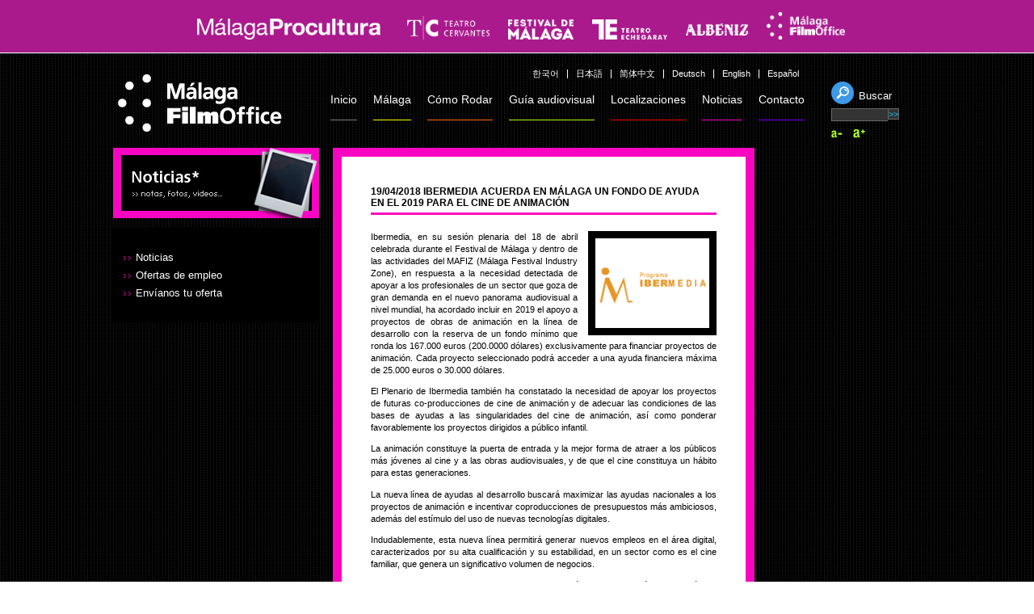

--- FILE ---
content_type: text/html; charset=UTF-8
request_url: https://www.malagafilmoffice.com/2018/04/19/ibermedia-acuerda-en-malaga-un-fondo-de-ayuda-en-el-2019-para-el-cine-de-animacion/
body_size: 9961
content:
<!DOCTYPE html>
<html lang="es-ES" class="no-js">

<head>
	
	<meta charset="UTF-8">
	<meta name="viewport" content="width=device-width,initial-scale=1.0,user-scalable=no" />
	<meta http-equiv="X-UA-Compatible" content="IE=edge,chrome=1" />
	<meta name="description" content="Málaga Film Office es una oficina municipal que ofrece gratuitamente sus servicios de información, asesoramiento y tramitación a todos los profesionales del sector audiovisual que deseen rodar en Málaga." />
	<meta name="keywords" content="malaga film office,malaga film commission,film commissioner,festival de cine,rodar en españa,andalucía,spain,incentivos para rodajes,localización de rodaje,antonio banderas,el camino de los ingleses,picasso,españa,costa del sol,andalucía,mediterráneo,playa,rodar,filmar,rodaje,filmación,proyección,producción,productora,cinematográfico,cine,plató,televisión,tv,tv movie,foto fija,fotografía,publicidad,cortometraje,documental,largometraje,vídeo,cámara,playback,material técnico,iluminación,efectos especiales,audiovisual ,localizador,realizador,productor,operador de cámara,ayudante de producción,maquillaje,vestuario,casting,catering,atrezzo" />

	<link rel="profile" href="http://gmpg.org/xfn/11">
	<link rel="stylesheet" href="https://www.malagafilmoffice.com/wp-content/themes/malagafilmoffice/scss/vendor/nivo-slider.css">
	<link rel="stylesheet" href="https://www.malagafilmoffice.com/wp-content/themes/malagafilmoffice/js/vendor/fancybox/jquery.fancybox.min.css">
	<link rel="stylesheet" href="https://www.malagafilmoffice.com/wp-content/themes/malagafilmoffice/style.css?1675333721" type="text/css" media="screen" />


	<link rel="icon" href="https://www.malagafilmoffice.com/wp-content/themes/malagafilmoffice/favicon.ico" />

	<meta name='robots' content='index, follow, max-image-preview:large, max-snippet:-1, max-video-preview:-1' />
<link rel="alternate" hreflang="es" href="https://www.malagafilmoffice.com/2018/04/19/ibermedia-acuerda-en-malaga-un-fondo-de-ayuda-en-el-2019-para-el-cine-de-animacion/" />
<link rel="alternate" hreflang="en" href="https://www.malagafilmoffice.com/en/2018/04/19/ibermedia-acuerda-en-malaga-un-fondo-de-ayuda-en-el-2019-para-el-cine-de-animacion/" />
<link rel="alternate" hreflang="de" href="https://www.malagafilmoffice.com/de/2018/04/19/ibermedia-acuerda-en-malaga-un-fondo-de-ayuda-en-el-2019-para-el-cine-de-animacion/" />
<link rel="alternate" hreflang="zh-hans" href="https://www.malagafilmoffice.com/zh-hans/2018/04/19/ibermedia-acuerda-en-malaga-un-fondo-de-ayuda-en-el-2019-para-el-cine-de-animacion/" />
<link rel="alternate" hreflang="ja" href="https://www.malagafilmoffice.com/ja/2018/04/19/ibermedia-acuerda-en-malaga-un-fondo-de-ayuda-en-el-2019-para-el-cine-de-animacion/" />
<link rel="alternate" hreflang="ko" href="https://www.malagafilmoffice.com/ko/2018/04/19/ibermedia-acuerda-en-malaga-un-fondo-de-ayuda-en-el-2019-para-el-cine-de-animacion/" />

	<!-- This site is optimized with the Yoast SEO plugin v20.0 - https://yoast.com/wordpress/plugins/seo/ -->
	<title>Ibermedia acuerda en Málaga un fondo de ayuda en el 2019 para el cine de animación - Málaga Film Office</title>
	<link rel="canonical" href="https://www.malagafilmoffice.com/2018/04/19/ibermedia-acuerda-en-malaga-un-fondo-de-ayuda-en-el-2019-para-el-cine-de-animacion/" />
	<meta property="og:locale" content="es_ES" />
	<meta property="og:type" content="article" />
	<meta property="og:title" content="Ibermedia acuerda en Málaga un fondo de ayuda en el 2019 para el cine de animación - Málaga Film Office" />
	<meta property="og:description" content="Ibermedia, en su sesión plenaria del 18 de abril celebrada durante el Festival de Málaga y dentro de las actividades del MAFIZ (Málaga Festival Industry Zone), en respuesta a la necesidad detectada de apoyar a los profesionales de un sector que goza de gran demanda en el nuevo panorama audiovisual a nivel mundial, ha acordado [&hellip;]" />
	<meta property="og:url" content="https://www.malagafilmoffice.com/2018/04/19/ibermedia-acuerda-en-malaga-un-fondo-de-ayuda-en-el-2019-para-el-cine-de-animacion/" />
	<meta property="og:site_name" content="Málaga Film Office" />
	<meta property="article:publisher" content="http://www.facebook.com/MalagaFilmOffice" />
	<meta property="article:published_time" content="2018-04-19T07:26:07+00:00" />
	<meta property="og:image" content="https://www.malagafilmoffice.com/wp-content/uploads/2018/04/ibermedia-logo-h.jpg" />
	<meta property="og:image:width" content="300" />
	<meta property="og:image:height" content="236" />
	<meta property="og:image:type" content="image/jpeg" />
	<meta name="author" content="Málaga Film Office" />
	<meta name="twitter:card" content="summary_large_image" />
	<meta name="twitter:creator" content="@malagafilmo" />
	<meta name="twitter:site" content="@malagafilmo" />
	<meta name="twitter:label1" content="Escrito por" />
	<meta name="twitter:data1" content="Málaga Film Office" />
	<meta name="twitter:label2" content="Tiempo de lectura" />
	<meta name="twitter:data2" content="2 minutos" />
	<script type="application/ld+json" class="yoast-schema-graph">{"@context":"https://schema.org","@graph":[{"@type":"Article","@id":"https://www.malagafilmoffice.com/2018/04/19/ibermedia-acuerda-en-malaga-un-fondo-de-ayuda-en-el-2019-para-el-cine-de-animacion/#article","isPartOf":{"@id":"https://www.malagafilmoffice.com/2018/04/19/ibermedia-acuerda-en-malaga-un-fondo-de-ayuda-en-el-2019-para-el-cine-de-animacion/"},"author":{"name":"Málaga Film Office","@id":"https://www.malagafilmoffice.com/#/schema/person/69c348e2b6c5d216b0ee0b51c398cf20"},"headline":"Ibermedia acuerda en Málaga un fondo de ayuda en el 2019 para el cine de animación","datePublished":"2018-04-19T07:26:07+00:00","dateModified":"2018-04-19T07:26:07+00:00","mainEntityOfPage":{"@id":"https://www.malagafilmoffice.com/2018/04/19/ibermedia-acuerda-en-malaga-un-fondo-de-ayuda-en-el-2019-para-el-cine-de-animacion/"},"wordCount":440,"commentCount":0,"publisher":{"@id":"https://www.malagafilmoffice.com/#organization"},"image":{"@id":"https://www.malagafilmoffice.com/2018/04/19/ibermedia-acuerda-en-malaga-un-fondo-de-ayuda-en-el-2019-para-el-cine-de-animacion/#primaryimage"},"thumbnailUrl":"https://www.malagafilmoffice.com/wp-content/uploads/2018/04/ibermedia-logo-h.jpg","articleSection":["Sin categorizar"],"inLanguage":"es","potentialAction":[{"@type":"CommentAction","name":"Comment","target":["https://www.malagafilmoffice.com/2018/04/19/ibermedia-acuerda-en-malaga-un-fondo-de-ayuda-en-el-2019-para-el-cine-de-animacion/#respond"]}]},{"@type":"WebPage","@id":"https://www.malagafilmoffice.com/2018/04/19/ibermedia-acuerda-en-malaga-un-fondo-de-ayuda-en-el-2019-para-el-cine-de-animacion/","url":"https://www.malagafilmoffice.com/2018/04/19/ibermedia-acuerda-en-malaga-un-fondo-de-ayuda-en-el-2019-para-el-cine-de-animacion/","name":"Ibermedia acuerda en Málaga un fondo de ayuda en el 2019 para el cine de animación - Málaga Film Office","isPartOf":{"@id":"https://www.malagafilmoffice.com/#website"},"primaryImageOfPage":{"@id":"https://www.malagafilmoffice.com/2018/04/19/ibermedia-acuerda-en-malaga-un-fondo-de-ayuda-en-el-2019-para-el-cine-de-animacion/#primaryimage"},"image":{"@id":"https://www.malagafilmoffice.com/2018/04/19/ibermedia-acuerda-en-malaga-un-fondo-de-ayuda-en-el-2019-para-el-cine-de-animacion/#primaryimage"},"thumbnailUrl":"https://www.malagafilmoffice.com/wp-content/uploads/2018/04/ibermedia-logo-h.jpg","datePublished":"2018-04-19T07:26:07+00:00","dateModified":"2018-04-19T07:26:07+00:00","breadcrumb":{"@id":"https://www.malagafilmoffice.com/2018/04/19/ibermedia-acuerda-en-malaga-un-fondo-de-ayuda-en-el-2019-para-el-cine-de-animacion/#breadcrumb"},"inLanguage":"es","potentialAction":[{"@type":"ReadAction","target":["https://www.malagafilmoffice.com/2018/04/19/ibermedia-acuerda-en-malaga-un-fondo-de-ayuda-en-el-2019-para-el-cine-de-animacion/"]}]},{"@type":"ImageObject","inLanguage":"es","@id":"https://www.malagafilmoffice.com/2018/04/19/ibermedia-acuerda-en-malaga-un-fondo-de-ayuda-en-el-2019-para-el-cine-de-animacion/#primaryimage","url":"https://www.malagafilmoffice.com/wp-content/uploads/2018/04/ibermedia-logo-h.jpg","contentUrl":"https://www.malagafilmoffice.com/wp-content/uploads/2018/04/ibermedia-logo-h.jpg","width":300,"height":236},{"@type":"BreadcrumbList","@id":"https://www.malagafilmoffice.com/2018/04/19/ibermedia-acuerda-en-malaga-un-fondo-de-ayuda-en-el-2019-para-el-cine-de-animacion/#breadcrumb","itemListElement":[{"@type":"ListItem","position":1,"name":"Portada","item":"https://www.malagafilmoffice.com/"},{"@type":"ListItem","position":2,"name":"Noticias","item":"https://www.malagafilmoffice.com/noticias/noticias/"},{"@type":"ListItem","position":3,"name":"Ibermedia acuerda en Málaga un fondo de ayuda en el 2019 para el cine de animación"}]},{"@type":"WebSite","@id":"https://www.malagafilmoffice.com/#website","url":"https://www.malagafilmoffice.com/","name":"Málaga Film Office","description":"Oficina de rodajes del Ayuntamiento de Málaga","publisher":{"@id":"https://www.malagafilmoffice.com/#organization"},"potentialAction":[{"@type":"SearchAction","target":{"@type":"EntryPoint","urlTemplate":"https://www.malagafilmoffice.com/?s={search_term_string}"},"query-input":"required name=search_term_string"}],"inLanguage":"es"},{"@type":"Organization","@id":"https://www.malagafilmoffice.com/#organization","name":"Málaga Film Office","url":"https://www.malagafilmoffice.com/","logo":{"@type":"ImageObject","inLanguage":"es","@id":"https://www.malagafilmoffice.com/#/schema/logo/image/","url":"https://www.malagafilmoffice.com/wp-content/uploads/2017/12/logo-negro.gif","contentUrl":"https://www.malagafilmoffice.com/wp-content/uploads/2017/12/logo-negro.gif","width":203,"height":71,"caption":"Málaga Film Office"},"image":{"@id":"https://www.malagafilmoffice.com/#/schema/logo/image/"},"sameAs":["http://www.facebook.com/MalagaFilmOffice","https://twitter.com/malagafilmo"]},{"@type":"Person","@id":"https://www.malagafilmoffice.com/#/schema/person/69c348e2b6c5d216b0ee0b51c398cf20","name":"Málaga Film Office","image":{"@type":"ImageObject","inLanguage":"es","@id":"https://www.malagafilmoffice.com/#/schema/person/image/","url":"https://secure.gravatar.com/avatar/b1f0832990b9e2e966583fcda97d0a7b?s=96&d=mm&r=g","contentUrl":"https://secure.gravatar.com/avatar/b1f0832990b9e2e966583fcda97d0a7b?s=96&d=mm&r=g","caption":"Málaga Film Office"},"sameAs":["http://www.malagafilmoffice.com"],"url":"https://www.malagafilmoffice.com/perfil/malaga-film/"}]}</script>
	<!-- / Yoast SEO plugin. -->


<link rel='dns-prefetch' href='//www.google.com' />
<link rel="alternate" type="application/rss+xml" title="Málaga Film Office &raquo; Comentario Ibermedia acuerda en Málaga un fondo de ayuda en el 2019 para el cine de animación del feed" href="https://www.malagafilmoffice.com/2018/04/19/ibermedia-acuerda-en-malaga-un-fondo-de-ayuda-en-el-2019-para-el-cine-de-animacion/feed/" />
<link rel='stylesheet' id='wp-block-library-css' href='https://www.malagafilmoffice.com/wp-includes/css/dist/block-library/style.min.css?ver=6.1.9' type='text/css' media='all' />
<link rel='stylesheet' id='classic-theme-styles-css' href='https://www.malagafilmoffice.com/wp-includes/css/classic-themes.min.css?ver=1' type='text/css' media='all' />
<style id='global-styles-inline-css' type='text/css'>
body{--wp--preset--color--black: #000000;--wp--preset--color--cyan-bluish-gray: #abb8c3;--wp--preset--color--white: #ffffff;--wp--preset--color--pale-pink: #f78da7;--wp--preset--color--vivid-red: #cf2e2e;--wp--preset--color--luminous-vivid-orange: #ff6900;--wp--preset--color--luminous-vivid-amber: #fcb900;--wp--preset--color--light-green-cyan: #7bdcb5;--wp--preset--color--vivid-green-cyan: #00d084;--wp--preset--color--pale-cyan-blue: #8ed1fc;--wp--preset--color--vivid-cyan-blue: #0693e3;--wp--preset--color--vivid-purple: #9b51e0;--wp--preset--gradient--vivid-cyan-blue-to-vivid-purple: linear-gradient(135deg,rgba(6,147,227,1) 0%,rgb(155,81,224) 100%);--wp--preset--gradient--light-green-cyan-to-vivid-green-cyan: linear-gradient(135deg,rgb(122,220,180) 0%,rgb(0,208,130) 100%);--wp--preset--gradient--luminous-vivid-amber-to-luminous-vivid-orange: linear-gradient(135deg,rgba(252,185,0,1) 0%,rgba(255,105,0,1) 100%);--wp--preset--gradient--luminous-vivid-orange-to-vivid-red: linear-gradient(135deg,rgba(255,105,0,1) 0%,rgb(207,46,46) 100%);--wp--preset--gradient--very-light-gray-to-cyan-bluish-gray: linear-gradient(135deg,rgb(238,238,238) 0%,rgb(169,184,195) 100%);--wp--preset--gradient--cool-to-warm-spectrum: linear-gradient(135deg,rgb(74,234,220) 0%,rgb(151,120,209) 20%,rgb(207,42,186) 40%,rgb(238,44,130) 60%,rgb(251,105,98) 80%,rgb(254,248,76) 100%);--wp--preset--gradient--blush-light-purple: linear-gradient(135deg,rgb(255,206,236) 0%,rgb(152,150,240) 100%);--wp--preset--gradient--blush-bordeaux: linear-gradient(135deg,rgb(254,205,165) 0%,rgb(254,45,45) 50%,rgb(107,0,62) 100%);--wp--preset--gradient--luminous-dusk: linear-gradient(135deg,rgb(255,203,112) 0%,rgb(199,81,192) 50%,rgb(65,88,208) 100%);--wp--preset--gradient--pale-ocean: linear-gradient(135deg,rgb(255,245,203) 0%,rgb(182,227,212) 50%,rgb(51,167,181) 100%);--wp--preset--gradient--electric-grass: linear-gradient(135deg,rgb(202,248,128) 0%,rgb(113,206,126) 100%);--wp--preset--gradient--midnight: linear-gradient(135deg,rgb(2,3,129) 0%,rgb(40,116,252) 100%);--wp--preset--duotone--dark-grayscale: url('#wp-duotone-dark-grayscale');--wp--preset--duotone--grayscale: url('#wp-duotone-grayscale');--wp--preset--duotone--purple-yellow: url('#wp-duotone-purple-yellow');--wp--preset--duotone--blue-red: url('#wp-duotone-blue-red');--wp--preset--duotone--midnight: url('#wp-duotone-midnight');--wp--preset--duotone--magenta-yellow: url('#wp-duotone-magenta-yellow');--wp--preset--duotone--purple-green: url('#wp-duotone-purple-green');--wp--preset--duotone--blue-orange: url('#wp-duotone-blue-orange');--wp--preset--font-size--small: 13px;--wp--preset--font-size--medium: 20px;--wp--preset--font-size--large: 36px;--wp--preset--font-size--x-large: 42px;--wp--preset--spacing--20: 0.44rem;--wp--preset--spacing--30: 0.67rem;--wp--preset--spacing--40: 1rem;--wp--preset--spacing--50: 1.5rem;--wp--preset--spacing--60: 2.25rem;--wp--preset--spacing--70: 3.38rem;--wp--preset--spacing--80: 5.06rem;}:where(.is-layout-flex){gap: 0.5em;}body .is-layout-flow > .alignleft{float: left;margin-inline-start: 0;margin-inline-end: 2em;}body .is-layout-flow > .alignright{float: right;margin-inline-start: 2em;margin-inline-end: 0;}body .is-layout-flow > .aligncenter{margin-left: auto !important;margin-right: auto !important;}body .is-layout-constrained > .alignleft{float: left;margin-inline-start: 0;margin-inline-end: 2em;}body .is-layout-constrained > .alignright{float: right;margin-inline-start: 2em;margin-inline-end: 0;}body .is-layout-constrained > .aligncenter{margin-left: auto !important;margin-right: auto !important;}body .is-layout-constrained > :where(:not(.alignleft):not(.alignright):not(.alignfull)){max-width: var(--wp--style--global--content-size);margin-left: auto !important;margin-right: auto !important;}body .is-layout-constrained > .alignwide{max-width: var(--wp--style--global--wide-size);}body .is-layout-flex{display: flex;}body .is-layout-flex{flex-wrap: wrap;align-items: center;}body .is-layout-flex > *{margin: 0;}:where(.wp-block-columns.is-layout-flex){gap: 2em;}.has-black-color{color: var(--wp--preset--color--black) !important;}.has-cyan-bluish-gray-color{color: var(--wp--preset--color--cyan-bluish-gray) !important;}.has-white-color{color: var(--wp--preset--color--white) !important;}.has-pale-pink-color{color: var(--wp--preset--color--pale-pink) !important;}.has-vivid-red-color{color: var(--wp--preset--color--vivid-red) !important;}.has-luminous-vivid-orange-color{color: var(--wp--preset--color--luminous-vivid-orange) !important;}.has-luminous-vivid-amber-color{color: var(--wp--preset--color--luminous-vivid-amber) !important;}.has-light-green-cyan-color{color: var(--wp--preset--color--light-green-cyan) !important;}.has-vivid-green-cyan-color{color: var(--wp--preset--color--vivid-green-cyan) !important;}.has-pale-cyan-blue-color{color: var(--wp--preset--color--pale-cyan-blue) !important;}.has-vivid-cyan-blue-color{color: var(--wp--preset--color--vivid-cyan-blue) !important;}.has-vivid-purple-color{color: var(--wp--preset--color--vivid-purple) !important;}.has-black-background-color{background-color: var(--wp--preset--color--black) !important;}.has-cyan-bluish-gray-background-color{background-color: var(--wp--preset--color--cyan-bluish-gray) !important;}.has-white-background-color{background-color: var(--wp--preset--color--white) !important;}.has-pale-pink-background-color{background-color: var(--wp--preset--color--pale-pink) !important;}.has-vivid-red-background-color{background-color: var(--wp--preset--color--vivid-red) !important;}.has-luminous-vivid-orange-background-color{background-color: var(--wp--preset--color--luminous-vivid-orange) !important;}.has-luminous-vivid-amber-background-color{background-color: var(--wp--preset--color--luminous-vivid-amber) !important;}.has-light-green-cyan-background-color{background-color: var(--wp--preset--color--light-green-cyan) !important;}.has-vivid-green-cyan-background-color{background-color: var(--wp--preset--color--vivid-green-cyan) !important;}.has-pale-cyan-blue-background-color{background-color: var(--wp--preset--color--pale-cyan-blue) !important;}.has-vivid-cyan-blue-background-color{background-color: var(--wp--preset--color--vivid-cyan-blue) !important;}.has-vivid-purple-background-color{background-color: var(--wp--preset--color--vivid-purple) !important;}.has-black-border-color{border-color: var(--wp--preset--color--black) !important;}.has-cyan-bluish-gray-border-color{border-color: var(--wp--preset--color--cyan-bluish-gray) !important;}.has-white-border-color{border-color: var(--wp--preset--color--white) !important;}.has-pale-pink-border-color{border-color: var(--wp--preset--color--pale-pink) !important;}.has-vivid-red-border-color{border-color: var(--wp--preset--color--vivid-red) !important;}.has-luminous-vivid-orange-border-color{border-color: var(--wp--preset--color--luminous-vivid-orange) !important;}.has-luminous-vivid-amber-border-color{border-color: var(--wp--preset--color--luminous-vivid-amber) !important;}.has-light-green-cyan-border-color{border-color: var(--wp--preset--color--light-green-cyan) !important;}.has-vivid-green-cyan-border-color{border-color: var(--wp--preset--color--vivid-green-cyan) !important;}.has-pale-cyan-blue-border-color{border-color: var(--wp--preset--color--pale-cyan-blue) !important;}.has-vivid-cyan-blue-border-color{border-color: var(--wp--preset--color--vivid-cyan-blue) !important;}.has-vivid-purple-border-color{border-color: var(--wp--preset--color--vivid-purple) !important;}.has-vivid-cyan-blue-to-vivid-purple-gradient-background{background: var(--wp--preset--gradient--vivid-cyan-blue-to-vivid-purple) !important;}.has-light-green-cyan-to-vivid-green-cyan-gradient-background{background: var(--wp--preset--gradient--light-green-cyan-to-vivid-green-cyan) !important;}.has-luminous-vivid-amber-to-luminous-vivid-orange-gradient-background{background: var(--wp--preset--gradient--luminous-vivid-amber-to-luminous-vivid-orange) !important;}.has-luminous-vivid-orange-to-vivid-red-gradient-background{background: var(--wp--preset--gradient--luminous-vivid-orange-to-vivid-red) !important;}.has-very-light-gray-to-cyan-bluish-gray-gradient-background{background: var(--wp--preset--gradient--very-light-gray-to-cyan-bluish-gray) !important;}.has-cool-to-warm-spectrum-gradient-background{background: var(--wp--preset--gradient--cool-to-warm-spectrum) !important;}.has-blush-light-purple-gradient-background{background: var(--wp--preset--gradient--blush-light-purple) !important;}.has-blush-bordeaux-gradient-background{background: var(--wp--preset--gradient--blush-bordeaux) !important;}.has-luminous-dusk-gradient-background{background: var(--wp--preset--gradient--luminous-dusk) !important;}.has-pale-ocean-gradient-background{background: var(--wp--preset--gradient--pale-ocean) !important;}.has-electric-grass-gradient-background{background: var(--wp--preset--gradient--electric-grass) !important;}.has-midnight-gradient-background{background: var(--wp--preset--gradient--midnight) !important;}.has-small-font-size{font-size: var(--wp--preset--font-size--small) !important;}.has-medium-font-size{font-size: var(--wp--preset--font-size--medium) !important;}.has-large-font-size{font-size: var(--wp--preset--font-size--large) !important;}.has-x-large-font-size{font-size: var(--wp--preset--font-size--x-large) !important;}
.wp-block-navigation a:where(:not(.wp-element-button)){color: inherit;}
:where(.wp-block-columns.is-layout-flex){gap: 2em;}
.wp-block-pullquote{font-size: 1.5em;line-height: 1.6;}
</style>
<link rel='stylesheet' id='contact-form-7-css' href='https://www.malagafilmoffice.com/wp-content/plugins/contact-form-7/includes/css/styles.css?ver=5.1.4' type='text/css' media='all' />
<link rel='stylesheet' id='searchandfilter-css' href='https://www.malagafilmoffice.com/wp-content/plugins/search-filter/style.css?ver=1' type='text/css' media='all' />
<script type='text/javascript' src='https://www.malagafilmoffice.com/wp-content/themes/malagafilmoffice/js2/jquery.js' id='jquery-js'></script>
<script type='text/javascript' src='https://www.malagafilmoffice.com/wp-content/plugins/simple-contact-form-7-wizard-multisteps-form/assets/js/wizard-js.js?ver=1.0' id='scf7wmf-wizard-form-js-js'></script>
<script type='text/javascript' src='https://www.malagafilmoffice.com/wp-content/themes/malagafilmoffice/js/vendor/isotope/isotope.js' id='isotope-js'></script>
<script type='text/javascript' src='https://www.malagafilmoffice.com/wp-content/themes/malagafilmoffice/js2/vendor/fancybox/fancybox.js' id='fancybox-js'></script>
<script type='text/javascript' src='https://www.malagafilmoffice.com/wp-content/themes/malagafilmoffice/js2/vendor/flickity/flickity.js' id='flickity-js'></script>
<script type='text/javascript' src='https://www.malagafilmoffice.com/wp-content/themes/malagafilmoffice/js2/vendor/modernizr-custom.js' id='modernizr-js'></script>
<script type='text/javascript' src='https://www.malagafilmoffice.com/wp-content/themes/malagafilmoffice/js2/functions.js' id='functions-js'></script>
<script type='text/javascript' src='https://www.malagafilmoffice.com/wp-content/themes/malagafilmoffice/js2/base.js' id='base-js'></script>
<link rel="https://api.w.org/" href="https://www.malagafilmoffice.com/wp-json/" /><link rel="alternate" type="application/json" href="https://www.malagafilmoffice.com/wp-json/wp/v2/posts/2540" /><link rel="EditURI" type="application/rsd+xml" title="RSD" href="https://www.malagafilmoffice.com/xmlrpc.php?rsd" />
<link rel="wlwmanifest" type="application/wlwmanifest+xml" href="https://www.malagafilmoffice.com/wp-includes/wlwmanifest.xml" />
<meta name="generator" content="WordPress 6.1.9" />
<link rel='shortlink' href='https://www.malagafilmoffice.com/?p=2540' />
<link rel="alternate" type="application/json+oembed" href="https://www.malagafilmoffice.com/wp-json/oembed/1.0/embed?url=https%3A%2F%2Fwww.malagafilmoffice.com%2F2018%2F04%2F19%2Fibermedia-acuerda-en-malaga-un-fondo-de-ayuda-en-el-2019-para-el-cine-de-animacion%2F" />
<link rel="alternate" type="text/xml+oembed" href="https://www.malagafilmoffice.com/wp-json/oembed/1.0/embed?url=https%3A%2F%2Fwww.malagafilmoffice.com%2F2018%2F04%2F19%2Fibermedia-acuerda-en-malaga-un-fondo-de-ayuda-en-el-2019-para-el-cine-de-animacion%2F&#038;format=xml" />
<meta name="generator" content="WPML ver:4.2.6 stt:60,1,3,28,29,2;" />
		<style type="text/css" id="wp-custom-css">
			input.boton {
color: orange;}		</style>
		
</head>

<body class="post-template-default single single-post postid-2540 single-format-standard">
<style>
body {
    padding-top:0;
}
.bcanner {
    background-color: #aa1a8d;
    position: static;
	border-bottom:#fff solid 1px;
    top: 0;
    left: 0;
    width: 100%;
    height: 65px;
    z-index: 0;
}


@media (max-width: 1100px) {

.bcanner {
    display: none !important;
    top:-500px;
}
body {
    padding-top:0px !important;
}
}
    </style>
<div class="bcanner">
        <div class="" style="text-align:center; padding-top:15px;">
            <a  href="https://malagaprocultura.com/" target="_blank"><img src="https://malagaprocultura.com/public/home/images/malaga-procultura.png?v=659e6369c2a83" class="img-responsive" style="margin-left:30px; max-width:80%; max-height:26px;  display:inline-block; padding-right:30px;"></a>
            <a  href="https://www.teatrocervantes.com/" target="_blank"><img src="https://malagaprocultura.com/public/images/logo_tc.png" style="max-height:29px; display:inline-block; margin-right:20px; " class="img-responsive"></a>
            <a  href="https://festivaldemalaga.com/" target="_blank"><img src="https://malagaprocultura.com/public/images/logo_festival.png" style="max-height:25px; display:inline-block; margin-right:20px; " class="img-responsive"></a>
            <a  href="https://www.teatroechegaray.com/" target="_blank"><img src="https://malagaprocultura.com/public/images/teatro_echegaray.png" style="max-height:25px; display:inline-block;  margin-right:20px; " class="img-responsive"></a>
            <a  href="http://cinealbeniz.com/" target="_blank"><img src="https://malagaprocultura.com/public/images/cine_albeniz.png" style="max-height:15px; display:inline-block;  margin-right:20px; margin-bottom:5px " class="img-responsive"></a>
            <a href="https://www.malagafilmoffice.com/" target="_blank"><img src="https://malagaprocultura.com/public/images/malaga_film_office.png" style="max-height:34px; display:inline-block;  margin-right:20px; " class="img-responsive"></a>
        </div>
    </div>
</div>
	<a href="#" name="arriba"></a>

	<div id="web">

		<div id="cabecera">

			<a href="https://www.malagafilmoffice.com"><img id="logo" src="https://www.malagafilmoffice.com/wp-content/themes/malagafilmoffice/img/backgrounds/logo.gif" alt="Malaga Film Office" /></a>

			<button type="button" role="button" aria-label="Toggle Navigation" class="lines-button x"><span class="lines"></span></button>

			<div id="idiomas-menu">
				<ul id="idiomas">
					
<div class="wpml-ls-statics-shortcode_actions wpml-ls wpml-ls-legacy-list-horizontal">
	<ul><li class="wpml-ls-slot-shortcode_actions wpml-ls-item wpml-ls-item-es wpml-ls-current-language wpml-ls-first-item wpml-ls-item-legacy-list-horizontal">
				<a href="https://www.malagafilmoffice.com/2018/04/19/ibermedia-acuerda-en-malaga-un-fondo-de-ayuda-en-el-2019-para-el-cine-de-animacion/" class="wpml-ls-link"><span class="wpml-ls-native">Español</span></a>
			</li><li class="wpml-ls-slot-shortcode_actions wpml-ls-item wpml-ls-item-en wpml-ls-item-legacy-list-horizontal">
				<a href="https://www.malagafilmoffice.com/en/2018/04/19/ibermedia-acuerda-en-malaga-un-fondo-de-ayuda-en-el-2019-para-el-cine-de-animacion/" class="wpml-ls-link"><span class="wpml-ls-native">English</span><span class="wpml-ls-display"><span class="wpml-ls-bracket"> (</span>Inglés<span class="wpml-ls-bracket">)</span></span></a>
			</li><li class="wpml-ls-slot-shortcode_actions wpml-ls-item wpml-ls-item-de wpml-ls-item-legacy-list-horizontal">
				<a href="https://www.malagafilmoffice.com/de/2018/04/19/ibermedia-acuerda-en-malaga-un-fondo-de-ayuda-en-el-2019-para-el-cine-de-animacion/" class="wpml-ls-link"><span class="wpml-ls-native">Deutsch</span><span class="wpml-ls-display"><span class="wpml-ls-bracket"> (</span>Alemán<span class="wpml-ls-bracket">)</span></span></a>
			</li><li class="wpml-ls-slot-shortcode_actions wpml-ls-item wpml-ls-item-zh-hans wpml-ls-item-legacy-list-horizontal">
				<a href="https://www.malagafilmoffice.com/zh-hans/2018/04/19/ibermedia-acuerda-en-malaga-un-fondo-de-ayuda-en-el-2019-para-el-cine-de-animacion/" class="wpml-ls-link"><span class="wpml-ls-native">简体中文</span><span class="wpml-ls-display"><span class="wpml-ls-bracket"> (</span>Chino simplificado<span class="wpml-ls-bracket">)</span></span></a>
			</li><li class="wpml-ls-slot-shortcode_actions wpml-ls-item wpml-ls-item-ja wpml-ls-item-legacy-list-horizontal">
				<a href="https://www.malagafilmoffice.com/ja/2018/04/19/ibermedia-acuerda-en-malaga-un-fondo-de-ayuda-en-el-2019-para-el-cine-de-animacion/" class="wpml-ls-link"><span class="wpml-ls-native">日本語</span><span class="wpml-ls-display"><span class="wpml-ls-bracket"> (</span>Japonés<span class="wpml-ls-bracket">)</span></span></a>
			</li><li class="wpml-ls-slot-shortcode_actions wpml-ls-item wpml-ls-item-ko wpml-ls-last-item wpml-ls-item-legacy-list-horizontal">
				<a href="https://www.malagafilmoffice.com/ko/2018/04/19/ibermedia-acuerda-en-malaga-un-fondo-de-ayuda-en-el-2019-para-el-cine-de-animacion/" class="wpml-ls-link"><span class="wpml-ls-native">한국어</span><span class="wpml-ls-display"><span class="wpml-ls-bracket"> (</span>Coreano<span class="wpml-ls-bracket">)</span></span></a>
			</li></ul>
</div>				</ul>
				<ul id="menu" class="menu"><li id="menu-item-61" class="inicio menu-item menu-item-type-custom menu-item-object-custom menu-item-61"><a href="/">Inicio</a></li>
<li id="menu-item-82" class="malaga menu-item menu-item-type-post_type menu-item-object-page menu-item-has-children menu-item-82"><a href="https://www.malagafilmoffice.com/malaga/">Málaga</a>
<ul class="sub-menu">
	<li id="menu-item-89" class="menu-item menu-item-type-post_type menu-item-object-page menu-item-89"><a href="https://www.malagafilmoffice.com/malaga/malaga-ante-la-camara/">Málaga ante la cámara y su relación con el turismo</a></li>
	<li id="menu-item-23797" class="menu-item menu-item-type-post_type menu-item-object-page menu-item-23797"><a href="https://www.malagafilmoffice.com/malaga/conoce-malaga-por-localizacion/">Turismo de Pantalla: Conoce Málaga por producción, zona o localización</a></li>
	<li id="menu-item-5933" class="menu-item menu-item-type-post_type menu-item-object-page menu-item-5933"><a href="https://www.malagafilmoffice.com/malaga/producido-en-malaga-seleccion/">Producido en Málaga (Selección)</a></li>
	<li id="menu-item-14665" class="menu-item menu-item-type-post_type menu-item-object-page menu-item-14665"><a href="https://www.malagafilmoffice.com/malaga/malaguenos-por-el-mundo/">Malagueñ@s por el Mundo</a></li>
	<li id="menu-item-91" class="menu-item menu-item-type-post_type menu-item-object-page menu-item-91"><a href="https://www.malagafilmoffice.com/malaga/como-llegar/">Cómo llegar</a></li>
	<li id="menu-item-92" class="menu-item menu-item-type-post_type menu-item-object-page menu-item-92"><a href="https://www.malagafilmoffice.com/malaga/meteorologia-en-malaga/">Meteorología</a></li>
	<li id="menu-item-90" class="menu-item menu-item-type-post_type menu-item-object-page menu-item-90"><a href="https://www.malagafilmoffice.com/malaga/telefonos-y-enlaces/">Teléfonos y enlaces de interés</a></li>
	<li id="menu-item-93" class="menu-item menu-item-type-post_type menu-item-object-page menu-item-93"><a href="https://www.malagafilmoffice.com/malaga/ocio-y-cultura/">Cultura y ocio</a></li>
</ul>
</li>
<li id="menu-item-94" class="como-rodar menu-item menu-item-type-post_type menu-item-object-page menu-item-has-children menu-item-94"><a href="https://www.malagafilmoffice.com/como-rodar/">Cómo Rodar</a>
<ul class="sub-menu">
	<li id="menu-item-95" class="menu-item menu-item-type-post_type menu-item-object-page menu-item-95"><a href="https://www.malagafilmoffice.com/como-rodar/ventanilla-unica/">Ventanilla Única Municipal</a></li>
	<li id="menu-item-96" class="menu-item menu-item-type-post_type menu-item-object-page menu-item-96"><a href="https://www.malagafilmoffice.com/como-rodar/como-rodar-en-malaga/">Cómo Rodar en Málaga</a></li>
	<li id="menu-item-100" class="menu-item menu-item-type-post_type menu-item-object-page menu-item-100"><a href="https://www.malagafilmoffice.com/como-rodar/solicitud-de-permiso-de-rodaje/">Solicitud de permiso de rodaje</a></li>
	<li id="menu-item-24138" class="menu-item menu-item-type-post_type menu-item-object-page menu-item-24138"><a href="https://www.malagafilmoffice.com/como-rodar/notificacion-de-produccion-realizada/">Notificación de Producción Realizada</a></li>
	<li id="menu-item-14698" class="menu-item menu-item-type-post_type menu-item-object-page menu-item-14698"><a href="https://www.malagafilmoffice.com/como-rodar/producciones-eco-friendly/">Producciones Eco-Friendly &#038; Sostenibles</a></li>
	<li id="menu-item-25685" class="menu-item menu-item-type-post_type menu-item-object-page menu-item-25685"><a href="https://www.malagafilmoffice.com/como-rodar/otras-acciones-sostenibles/">Otras acciones sostenibles</a></li>
	<li id="menu-item-98" class="menu-item menu-item-type-post_type menu-item-object-page menu-item-98"><a href="https://www.malagafilmoffice.com/como-rodar/ayudas-al-sector-audiovisual/">Ayudas al Sector Audiovisual</a></li>
	<li id="menu-item-97" class="menu-item menu-item-type-post_type menu-item-object-page menu-item-97"><a href="https://www.malagafilmoffice.com/como-rodar/descarga-documentos-y-logotipos/">Descarga documentos y logotipos</a></li>
	<li id="menu-item-99" class="menu-item menu-item-type-post_type menu-item-object-page menu-item-99"><a href="https://www.malagafilmoffice.com/como-rodar/preguntas-frecuentes/">Preguntas frecuentes</a></li>
</ul>
</li>
<li id="menu-item-102" class="guia-audiovisual menu-item menu-item-type-post_type menu-item-object-page menu-item-has-children menu-item-102"><a href="https://www.malagafilmoffice.com/guia-audiovisual/">Guía audiovisual</a>
<ul class="sub-menu">
	<li id="menu-item-103" class="menu-item menu-item-type-post_type menu-item-object-page menu-item-103"><a href="https://www.malagafilmoffice.com/guia-audiovisual/buscador/">Buscador de Profesionales</a></li>
	<li id="menu-item-24356" class="menu-item menu-item-type-post_type menu-item-object-page menu-item-24356"><a href="https://www.malagafilmoffice.com/guia-audiovisual/buscador-de-empresas/">Buscador de Empresas</a></li>
	<li id="menu-item-104" class="menu-item menu-item-type-post_type menu-item-object-page menu-item-104"><a href="https://www.malagafilmoffice.com/guia-audiovisual/alta-profesional/">Alta profesional</a></li>
	<li id="menu-item-105" class="menu-item menu-item-type-post_type menu-item-object-page menu-item-105"><a href="https://www.malagafilmoffice.com/guia-audiovisual/alta-empresa/">Alta empresa</a></li>
</ul>
</li>
<li id="menu-item-106" class="localizaciones menu-item menu-item-type-post_type menu-item-object-page menu-item-has-children menu-item-106"><a href="https://www.malagafilmoffice.com/localizaciones/">Localizaciones</a>
<ul class="sub-menu">
	<li id="menu-item-107" class="menu-item menu-item-type-post_type menu-item-object-page menu-item-107"><a href="https://www.malagafilmoffice.com/localizaciones/buscador-de-imagenes/">Buscador de imágenes</a></li>
	<li id="menu-item-108" class="menu-item menu-item-type-post_type menu-item-object-page menu-item-108"><a href="https://www.malagafilmoffice.com/localizaciones/ofrezca-su-localizacion/">Ofrezca su localización (solo Málaga capital)</a></li>
	<li id="menu-item-109" class="menu-item menu-item-type-post_type menu-item-object-page menu-item-109"><a href="https://www.malagafilmoffice.com/localizaciones/folleto-mfo/">Folleto MFO</a></li>
</ul>
</li>
<li id="menu-item-110" class="noticias menu-item menu-item-type-post_type menu-item-object-page menu-item-110"><a href="https://www.malagafilmoffice.com/noticias/">Noticias</a></li>
<li id="menu-item-111" class="contacto menu-item menu-item-type-post_type menu-item-object-page menu-item-has-children menu-item-111"><a href="https://www.malagafilmoffice.com/contacto/">Contacto</a>
<ul class="sub-menu">
	<li id="menu-item-112" class="menu-item menu-item-type-post_type menu-item-object-page menu-item-112"><a href="https://www.malagafilmoffice.com/contacto/datos-de-contacto/">Datos de contacto</a></li>
	<li id="menu-item-113" class="menu-item menu-item-type-post_type menu-item-object-page menu-item-113"><a href="https://www.malagafilmoffice.com/contacto/formulario-de-contacto/">Formulario de contacto</a></li>
	<li id="menu-item-114" class="menu-item menu-item-type-post_type menu-item-object-page menu-item-114"><a href="https://www.malagafilmoffice.com/contacto/buzon-de-sugerencias/">Buzón de sugerencias</a></li>
</ul>
</li>
</ul>			</div>

			<div id="rss-busqueda">
				<form role="search" method="get" class="search-form" action="https://www.malagafilmoffice.com/">
					<label for="txtbuscar">Buscar</label>
					<input type="search" class="search-field" id="txtbuscar" value="" name="s" />
					<input type="submit" class="search-submit" id="sbmbuscar" value="&gt;&gt;" />
				</form>

				<div id="tamano-texto">
					<a onclick="TextSize(-20);return false;" href="#"><img alt="Disminuir el tamaño del texto" src="https://www.malagafilmoffice.com/wp-content/themes/malagafilmoffice/img/backgrounds/amenos-malaga.gif"></a>
					<a onclick="TextSize(20);return false;" href="#"><img alt="Aumentar el tamaño del texto" src="https://www.malagafilmoffice.com/wp-content/themes/malagafilmoffice/img/backgrounds/amas-malaga.gif"></a>
				</div>

			</div>

		</div>

		<div id="contenido">
	<div id="firma">
		&nbsp;
	</div>

	<div id="seccion">

	<div id="promo-seccion">
	<img src="https://www.malagafilmoffice.com/wp-content/themes/malagafilmoffice/img/backgrounds/noticias-es.jpg" alt="Noticias" />
</div>
	<div id="submenu">
	<li class="page_item page-item-155 current_page_parent"><a href="https://www.malagafilmoffice.com/noticias/noticias/">Noticias</a></li>
<li class="page_item page-item-157"><a href="https://www.malagafilmoffice.com/noticias/ofertas-de-empleo/">Ofertas de empleo</a></li>
<li class="page_item page-item-159"><a href="https://www.malagafilmoffice.com/noticias/envianos-tu-oferta/">Envíanos tu oferta</a></li>
</div> 
</div>
	<div id="contenidoprincipal">

		<div class="noticia">

			<h2>19/04/2018 Ibermedia acuerda en Málaga un fondo de ayuda en el 2019 para el cine de animación</h2>

			<img width="300" height="236" src="https://www.malagafilmoffice.com/wp-content/uploads/2018/04/ibermedia-logo-h.jpg" class="attachment-post-thumbnail size-post-thumbnail wp-post-image" alt="" decoding="async" loading="lazy" />
			<div class="txtnoticia">
			<p>Ibermedia, en su sesión plenaria del 18 de abril celebrada durante el Festival de Málaga y dentro de las actividades del MAFIZ (Málaga Festival Industry Zone), en respuesta a la necesidad detectada de apoyar a los profesionales de un sector que goza de gran demanda en el nuevo panorama audiovisual a nivel mundial, ha acordado incluir en 2019 el apoyo a proyectos de obras de animación en la línea de desarrollo con la reserva de un fondo mínimo que ronda los 167.000 euros (200.0000 dólares) exclusivamente para financiar proyectos de animación. Cada proyecto seleccionado podrá acceder a una ayuda financiera máxima de 25.000 euros o 30.000 dólares.</p>
<p>El Plenario de Ibermedia también ha constatado la necesidad de apoyar los proyectos de futuras co-producciones de cine de animación y de adecuar las condiciones de las bases de ayudas a las singularidades del cine de animación, así como ponderar favorablemente los proyectos dirigidos a público infantil.</p>
<p>La animación constituye la puerta de entrada y la mejor forma de atraer a los públicos más jóvenes al cine y a las obras audiovisuales, y de que el cine constituya un hábito para estas generaciones.</p>
<p>La nueva línea de ayudas al desarrollo buscará maximizar las ayudas nacionales a los proyectos de animación e incentivar coproducciones de presupuestos más ambiciosos, además del estímulo del uso de nuevas tecnologías digitales.</p>
<p>Indudablemente, esta nueva línea permitirá generar nuevos empleos en el área digital, caracterizados por su alta cualificación y su estabilidad, en un sector como es el cine familiar, que genera un significativo volumen de negocios.</p>
<p>Esta apuesta de Ibermedia por el cine de animación familiar, además, fomentará una mayor capacidad para generar historias locales que lleguen al mundo infantil de manera global, provenientes de la cultura iberoamericana, sello de identidad de Ibermedia.</p>
<p>Para Carlos Biern, Presidente de DIBOOS (Federación de Productores de Animación y Efectos Visuales de España), «Es una gran noticia, fruto del muchos meses de trabajo, que sin duda impulsará en gran medida la creación de contenidos de animación iberoamericanos para el mercado global. El éxito de los contenidos de animación, principalmente de corte familiar, tanto en taquilla como en el área digital invita a un optimismo en cuanto a las necesidades de las audiencias. Estamos seguros que este tipo de medidas ayudarán a impulsar tanto el crecimiento del empleo como el volumen del sector en Iberoamérica.»</p>
	</div>
			<hr />

			<div class="addthis_native_toolbox"></div>

			
		</div>

		

	    <p>
	    	<a href="/noticias/noticias">
	    		&lt;&lt; Volver al listado de noticias	    	</a>
	    </p>
	    
	    <p class="avisolegal">
	<a href="/aviso-legal">
		Aviso Legal	</a>
	 | 
	<a href="/politica-privacidad">
		Política de Privacidad	</a>
	 | 
	<a href="/politica-cookies">
		Política de Cookies	</a>
</p>
	</div>

</div>

</div>

<!-- <script type="text/javascript" src="//s7.addthis.com/js/300/addthis_widget.js#pubid=ra-579b1d0ecd80a39a"></script>-->
<!-- <script type="text/javascript" src="https://www.malagafilmoffice.com/wp-content/themes/malagafilmoffice/js/jquery.min.js"></script> -->
<script type="text/javascript" src="https://www.malagafilmoffice.com/wp-content/themes/malagafilmoffice/js/vendor/jquery.nivo.slider.pack.js"></script>
<script type="text/javascript" src="https://www.malagafilmoffice.com/wp-content/themes/malagafilmoffice/js/vendor/jwplayer/jwplayer.js"></script>
<!-- <script type="text/javascript" src="https://www.malagafilmoffice.com/wp-content/themes/malagafilmoffice/js/vendor/fancybox/jquery.fancybox.min.js"></script> -->
<script type="text/javascript" src="https://www.malagafilmoffice.com/wp-content/themes/malagafilmoffice/js/vendor/jwplayer/swfobject.js"></script>
<script type="text/javascript" src="https://www.malagafilmoffice.com/wp-content/themes/malagafilmoffice/js/vendor/shadowbox.js"></script>
<!-- <script type="text/javascript" src="https://www.malagafilmoffice.com/wp-content/themes/malagafilmoffice/js/vendor/imagesloaded.pkgd.min.js"></script>
<script type="text/javascript" src="https://www.malagafilmoffice.com/wp-content/themes/malagafilmoffice/js/vendor/isotope.pkgd.min.js"></script> -->
<script type="text/javascript" src="https://www.malagafilmoffice.com/wp-content/themes/malagafilmoffice/js/html5.js"></script>
<script type="text/javascript" src="https://www.malagafilmoffice.com/wp-content/themes/malagafilmoffice/js/base.js"></script>
<script>
    (function(w,d,t,u,n,a,m){w['MauticTrackingObject']=n;
        w[n]=w[n]||function(){(w[n].q=w[n].q||[]).push(arguments)},a=d.createElement(t),
        m=d.getElementsByTagName(t)[0];a.async=1;a.src=u;m.parentNode.insertBefore(a,m)
    })(window,document,'script','https://malagaprocultura.tekneaudience.com/mtc.js','mt');

    mt('send', 'pageview');
</script>
<script type='text/javascript' id='contact-form-7-js-extra'>
/* <![CDATA[ */
var wpcf7 = {"apiSettings":{"root":"https:\/\/www.malagafilmoffice.com\/wp-json\/contact-form-7\/v1","namespace":"contact-form-7\/v1"},"cached":"1"};
/* ]]> */
</script>
<script type='text/javascript' src='https://www.malagafilmoffice.com/wp-content/plugins/contact-form-7/includes/js/scripts.js?ver=5.1.4' id='contact-form-7-js'></script>
<script type='text/javascript' src='https://www.google.com/recaptcha/api.js?render=6Lf-rsEUAAAAAMRx_wSQiM_hU6d-7PinnWnsVhWN&#038;ver=3.0' id='google-recaptcha-js'></script>
<script type='text/javascript' src='https://www.malagafilmoffice.com/wp-includes/js/imagesloaded.min.js?ver=4.1.4' id='imagesloaded-js'></script>
<script type="text/javascript">
( function( grecaptcha, sitekey, actions ) {

	var wpcf7recaptcha = {

		execute: function( action ) {
			grecaptcha.execute(
				sitekey,
				{ action: action }
			).then( function( token ) {
				var forms = document.getElementsByTagName( 'form' );

				for ( var i = 0; i < forms.length; i++ ) {
					var fields = forms[ i ].getElementsByTagName( 'input' );

					for ( var j = 0; j < fields.length; j++ ) {
						var field = fields[ j ];

						if ( 'g-recaptcha-response' === field.getAttribute( 'name' ) ) {
							field.setAttribute( 'value', token );
							break;
						}
					}
				}
			} );
		},

		executeOnHomepage: function() {
			wpcf7recaptcha.execute( actions[ 'homepage' ] );
		},

		executeOnContactform: function() {
			wpcf7recaptcha.execute( actions[ 'contactform' ] );
		},

	};

	grecaptcha.ready(
		wpcf7recaptcha.executeOnHomepage
	);

	document.addEventListener( 'change',
		wpcf7recaptcha.executeOnContactform, false
	);

	document.addEventListener( 'wpcf7submit',
		wpcf7recaptcha.executeOnHomepage, false
	);

} )(
	grecaptcha,
	'6Lf-rsEUAAAAAMRx_wSQiM_hU6d-7PinnWnsVhWN',
	{"homepage":"homepage","contactform":"contactform"}
);
</script>
<!-- Google tag (gtag.js) -->
<script async src=https://www.googletagmanager.com/gtag/js?id=UA-325982-30></script>
<script>
  window.dataLayer = window.dataLayer || [];
  function gtag(){dataLayer.push(arguments);}
  gtag('js', new Date());
 
  gtag('config', 'UA-325982-30');
</script>
</body>
</html><!-- Cache Enabler by KeyCDN @ Tue, 20 Jan 2026 23:50:00 GMT (https-index.html) -->

--- FILE ---
content_type: text/html; charset=utf-8
request_url: https://www.google.com/recaptcha/api2/anchor?ar=1&k=6Lf-rsEUAAAAAMRx_wSQiM_hU6d-7PinnWnsVhWN&co=aHR0cHM6Ly93d3cubWFsYWdhZmlsbW9mZmljZS5jb206NDQz&hl=en&v=PoyoqOPhxBO7pBk68S4YbpHZ&size=invisible&anchor-ms=20000&execute-ms=30000&cb=b2bensiull2m
body_size: 48856
content:
<!DOCTYPE HTML><html dir="ltr" lang="en"><head><meta http-equiv="Content-Type" content="text/html; charset=UTF-8">
<meta http-equiv="X-UA-Compatible" content="IE=edge">
<title>reCAPTCHA</title>
<style type="text/css">
/* cyrillic-ext */
@font-face {
  font-family: 'Roboto';
  font-style: normal;
  font-weight: 400;
  font-stretch: 100%;
  src: url(//fonts.gstatic.com/s/roboto/v48/KFO7CnqEu92Fr1ME7kSn66aGLdTylUAMa3GUBHMdazTgWw.woff2) format('woff2');
  unicode-range: U+0460-052F, U+1C80-1C8A, U+20B4, U+2DE0-2DFF, U+A640-A69F, U+FE2E-FE2F;
}
/* cyrillic */
@font-face {
  font-family: 'Roboto';
  font-style: normal;
  font-weight: 400;
  font-stretch: 100%;
  src: url(//fonts.gstatic.com/s/roboto/v48/KFO7CnqEu92Fr1ME7kSn66aGLdTylUAMa3iUBHMdazTgWw.woff2) format('woff2');
  unicode-range: U+0301, U+0400-045F, U+0490-0491, U+04B0-04B1, U+2116;
}
/* greek-ext */
@font-face {
  font-family: 'Roboto';
  font-style: normal;
  font-weight: 400;
  font-stretch: 100%;
  src: url(//fonts.gstatic.com/s/roboto/v48/KFO7CnqEu92Fr1ME7kSn66aGLdTylUAMa3CUBHMdazTgWw.woff2) format('woff2');
  unicode-range: U+1F00-1FFF;
}
/* greek */
@font-face {
  font-family: 'Roboto';
  font-style: normal;
  font-weight: 400;
  font-stretch: 100%;
  src: url(//fonts.gstatic.com/s/roboto/v48/KFO7CnqEu92Fr1ME7kSn66aGLdTylUAMa3-UBHMdazTgWw.woff2) format('woff2');
  unicode-range: U+0370-0377, U+037A-037F, U+0384-038A, U+038C, U+038E-03A1, U+03A3-03FF;
}
/* math */
@font-face {
  font-family: 'Roboto';
  font-style: normal;
  font-weight: 400;
  font-stretch: 100%;
  src: url(//fonts.gstatic.com/s/roboto/v48/KFO7CnqEu92Fr1ME7kSn66aGLdTylUAMawCUBHMdazTgWw.woff2) format('woff2');
  unicode-range: U+0302-0303, U+0305, U+0307-0308, U+0310, U+0312, U+0315, U+031A, U+0326-0327, U+032C, U+032F-0330, U+0332-0333, U+0338, U+033A, U+0346, U+034D, U+0391-03A1, U+03A3-03A9, U+03B1-03C9, U+03D1, U+03D5-03D6, U+03F0-03F1, U+03F4-03F5, U+2016-2017, U+2034-2038, U+203C, U+2040, U+2043, U+2047, U+2050, U+2057, U+205F, U+2070-2071, U+2074-208E, U+2090-209C, U+20D0-20DC, U+20E1, U+20E5-20EF, U+2100-2112, U+2114-2115, U+2117-2121, U+2123-214F, U+2190, U+2192, U+2194-21AE, U+21B0-21E5, U+21F1-21F2, U+21F4-2211, U+2213-2214, U+2216-22FF, U+2308-230B, U+2310, U+2319, U+231C-2321, U+2336-237A, U+237C, U+2395, U+239B-23B7, U+23D0, U+23DC-23E1, U+2474-2475, U+25AF, U+25B3, U+25B7, U+25BD, U+25C1, U+25CA, U+25CC, U+25FB, U+266D-266F, U+27C0-27FF, U+2900-2AFF, U+2B0E-2B11, U+2B30-2B4C, U+2BFE, U+3030, U+FF5B, U+FF5D, U+1D400-1D7FF, U+1EE00-1EEFF;
}
/* symbols */
@font-face {
  font-family: 'Roboto';
  font-style: normal;
  font-weight: 400;
  font-stretch: 100%;
  src: url(//fonts.gstatic.com/s/roboto/v48/KFO7CnqEu92Fr1ME7kSn66aGLdTylUAMaxKUBHMdazTgWw.woff2) format('woff2');
  unicode-range: U+0001-000C, U+000E-001F, U+007F-009F, U+20DD-20E0, U+20E2-20E4, U+2150-218F, U+2190, U+2192, U+2194-2199, U+21AF, U+21E6-21F0, U+21F3, U+2218-2219, U+2299, U+22C4-22C6, U+2300-243F, U+2440-244A, U+2460-24FF, U+25A0-27BF, U+2800-28FF, U+2921-2922, U+2981, U+29BF, U+29EB, U+2B00-2BFF, U+4DC0-4DFF, U+FFF9-FFFB, U+10140-1018E, U+10190-1019C, U+101A0, U+101D0-101FD, U+102E0-102FB, U+10E60-10E7E, U+1D2C0-1D2D3, U+1D2E0-1D37F, U+1F000-1F0FF, U+1F100-1F1AD, U+1F1E6-1F1FF, U+1F30D-1F30F, U+1F315, U+1F31C, U+1F31E, U+1F320-1F32C, U+1F336, U+1F378, U+1F37D, U+1F382, U+1F393-1F39F, U+1F3A7-1F3A8, U+1F3AC-1F3AF, U+1F3C2, U+1F3C4-1F3C6, U+1F3CA-1F3CE, U+1F3D4-1F3E0, U+1F3ED, U+1F3F1-1F3F3, U+1F3F5-1F3F7, U+1F408, U+1F415, U+1F41F, U+1F426, U+1F43F, U+1F441-1F442, U+1F444, U+1F446-1F449, U+1F44C-1F44E, U+1F453, U+1F46A, U+1F47D, U+1F4A3, U+1F4B0, U+1F4B3, U+1F4B9, U+1F4BB, U+1F4BF, U+1F4C8-1F4CB, U+1F4D6, U+1F4DA, U+1F4DF, U+1F4E3-1F4E6, U+1F4EA-1F4ED, U+1F4F7, U+1F4F9-1F4FB, U+1F4FD-1F4FE, U+1F503, U+1F507-1F50B, U+1F50D, U+1F512-1F513, U+1F53E-1F54A, U+1F54F-1F5FA, U+1F610, U+1F650-1F67F, U+1F687, U+1F68D, U+1F691, U+1F694, U+1F698, U+1F6AD, U+1F6B2, U+1F6B9-1F6BA, U+1F6BC, U+1F6C6-1F6CF, U+1F6D3-1F6D7, U+1F6E0-1F6EA, U+1F6F0-1F6F3, U+1F6F7-1F6FC, U+1F700-1F7FF, U+1F800-1F80B, U+1F810-1F847, U+1F850-1F859, U+1F860-1F887, U+1F890-1F8AD, U+1F8B0-1F8BB, U+1F8C0-1F8C1, U+1F900-1F90B, U+1F93B, U+1F946, U+1F984, U+1F996, U+1F9E9, U+1FA00-1FA6F, U+1FA70-1FA7C, U+1FA80-1FA89, U+1FA8F-1FAC6, U+1FACE-1FADC, U+1FADF-1FAE9, U+1FAF0-1FAF8, U+1FB00-1FBFF;
}
/* vietnamese */
@font-face {
  font-family: 'Roboto';
  font-style: normal;
  font-weight: 400;
  font-stretch: 100%;
  src: url(//fonts.gstatic.com/s/roboto/v48/KFO7CnqEu92Fr1ME7kSn66aGLdTylUAMa3OUBHMdazTgWw.woff2) format('woff2');
  unicode-range: U+0102-0103, U+0110-0111, U+0128-0129, U+0168-0169, U+01A0-01A1, U+01AF-01B0, U+0300-0301, U+0303-0304, U+0308-0309, U+0323, U+0329, U+1EA0-1EF9, U+20AB;
}
/* latin-ext */
@font-face {
  font-family: 'Roboto';
  font-style: normal;
  font-weight: 400;
  font-stretch: 100%;
  src: url(//fonts.gstatic.com/s/roboto/v48/KFO7CnqEu92Fr1ME7kSn66aGLdTylUAMa3KUBHMdazTgWw.woff2) format('woff2');
  unicode-range: U+0100-02BA, U+02BD-02C5, U+02C7-02CC, U+02CE-02D7, U+02DD-02FF, U+0304, U+0308, U+0329, U+1D00-1DBF, U+1E00-1E9F, U+1EF2-1EFF, U+2020, U+20A0-20AB, U+20AD-20C0, U+2113, U+2C60-2C7F, U+A720-A7FF;
}
/* latin */
@font-face {
  font-family: 'Roboto';
  font-style: normal;
  font-weight: 400;
  font-stretch: 100%;
  src: url(//fonts.gstatic.com/s/roboto/v48/KFO7CnqEu92Fr1ME7kSn66aGLdTylUAMa3yUBHMdazQ.woff2) format('woff2');
  unicode-range: U+0000-00FF, U+0131, U+0152-0153, U+02BB-02BC, U+02C6, U+02DA, U+02DC, U+0304, U+0308, U+0329, U+2000-206F, U+20AC, U+2122, U+2191, U+2193, U+2212, U+2215, U+FEFF, U+FFFD;
}
/* cyrillic-ext */
@font-face {
  font-family: 'Roboto';
  font-style: normal;
  font-weight: 500;
  font-stretch: 100%;
  src: url(//fonts.gstatic.com/s/roboto/v48/KFO7CnqEu92Fr1ME7kSn66aGLdTylUAMa3GUBHMdazTgWw.woff2) format('woff2');
  unicode-range: U+0460-052F, U+1C80-1C8A, U+20B4, U+2DE0-2DFF, U+A640-A69F, U+FE2E-FE2F;
}
/* cyrillic */
@font-face {
  font-family: 'Roboto';
  font-style: normal;
  font-weight: 500;
  font-stretch: 100%;
  src: url(//fonts.gstatic.com/s/roboto/v48/KFO7CnqEu92Fr1ME7kSn66aGLdTylUAMa3iUBHMdazTgWw.woff2) format('woff2');
  unicode-range: U+0301, U+0400-045F, U+0490-0491, U+04B0-04B1, U+2116;
}
/* greek-ext */
@font-face {
  font-family: 'Roboto';
  font-style: normal;
  font-weight: 500;
  font-stretch: 100%;
  src: url(//fonts.gstatic.com/s/roboto/v48/KFO7CnqEu92Fr1ME7kSn66aGLdTylUAMa3CUBHMdazTgWw.woff2) format('woff2');
  unicode-range: U+1F00-1FFF;
}
/* greek */
@font-face {
  font-family: 'Roboto';
  font-style: normal;
  font-weight: 500;
  font-stretch: 100%;
  src: url(//fonts.gstatic.com/s/roboto/v48/KFO7CnqEu92Fr1ME7kSn66aGLdTylUAMa3-UBHMdazTgWw.woff2) format('woff2');
  unicode-range: U+0370-0377, U+037A-037F, U+0384-038A, U+038C, U+038E-03A1, U+03A3-03FF;
}
/* math */
@font-face {
  font-family: 'Roboto';
  font-style: normal;
  font-weight: 500;
  font-stretch: 100%;
  src: url(//fonts.gstatic.com/s/roboto/v48/KFO7CnqEu92Fr1ME7kSn66aGLdTylUAMawCUBHMdazTgWw.woff2) format('woff2');
  unicode-range: U+0302-0303, U+0305, U+0307-0308, U+0310, U+0312, U+0315, U+031A, U+0326-0327, U+032C, U+032F-0330, U+0332-0333, U+0338, U+033A, U+0346, U+034D, U+0391-03A1, U+03A3-03A9, U+03B1-03C9, U+03D1, U+03D5-03D6, U+03F0-03F1, U+03F4-03F5, U+2016-2017, U+2034-2038, U+203C, U+2040, U+2043, U+2047, U+2050, U+2057, U+205F, U+2070-2071, U+2074-208E, U+2090-209C, U+20D0-20DC, U+20E1, U+20E5-20EF, U+2100-2112, U+2114-2115, U+2117-2121, U+2123-214F, U+2190, U+2192, U+2194-21AE, U+21B0-21E5, U+21F1-21F2, U+21F4-2211, U+2213-2214, U+2216-22FF, U+2308-230B, U+2310, U+2319, U+231C-2321, U+2336-237A, U+237C, U+2395, U+239B-23B7, U+23D0, U+23DC-23E1, U+2474-2475, U+25AF, U+25B3, U+25B7, U+25BD, U+25C1, U+25CA, U+25CC, U+25FB, U+266D-266F, U+27C0-27FF, U+2900-2AFF, U+2B0E-2B11, U+2B30-2B4C, U+2BFE, U+3030, U+FF5B, U+FF5D, U+1D400-1D7FF, U+1EE00-1EEFF;
}
/* symbols */
@font-face {
  font-family: 'Roboto';
  font-style: normal;
  font-weight: 500;
  font-stretch: 100%;
  src: url(//fonts.gstatic.com/s/roboto/v48/KFO7CnqEu92Fr1ME7kSn66aGLdTylUAMaxKUBHMdazTgWw.woff2) format('woff2');
  unicode-range: U+0001-000C, U+000E-001F, U+007F-009F, U+20DD-20E0, U+20E2-20E4, U+2150-218F, U+2190, U+2192, U+2194-2199, U+21AF, U+21E6-21F0, U+21F3, U+2218-2219, U+2299, U+22C4-22C6, U+2300-243F, U+2440-244A, U+2460-24FF, U+25A0-27BF, U+2800-28FF, U+2921-2922, U+2981, U+29BF, U+29EB, U+2B00-2BFF, U+4DC0-4DFF, U+FFF9-FFFB, U+10140-1018E, U+10190-1019C, U+101A0, U+101D0-101FD, U+102E0-102FB, U+10E60-10E7E, U+1D2C0-1D2D3, U+1D2E0-1D37F, U+1F000-1F0FF, U+1F100-1F1AD, U+1F1E6-1F1FF, U+1F30D-1F30F, U+1F315, U+1F31C, U+1F31E, U+1F320-1F32C, U+1F336, U+1F378, U+1F37D, U+1F382, U+1F393-1F39F, U+1F3A7-1F3A8, U+1F3AC-1F3AF, U+1F3C2, U+1F3C4-1F3C6, U+1F3CA-1F3CE, U+1F3D4-1F3E0, U+1F3ED, U+1F3F1-1F3F3, U+1F3F5-1F3F7, U+1F408, U+1F415, U+1F41F, U+1F426, U+1F43F, U+1F441-1F442, U+1F444, U+1F446-1F449, U+1F44C-1F44E, U+1F453, U+1F46A, U+1F47D, U+1F4A3, U+1F4B0, U+1F4B3, U+1F4B9, U+1F4BB, U+1F4BF, U+1F4C8-1F4CB, U+1F4D6, U+1F4DA, U+1F4DF, U+1F4E3-1F4E6, U+1F4EA-1F4ED, U+1F4F7, U+1F4F9-1F4FB, U+1F4FD-1F4FE, U+1F503, U+1F507-1F50B, U+1F50D, U+1F512-1F513, U+1F53E-1F54A, U+1F54F-1F5FA, U+1F610, U+1F650-1F67F, U+1F687, U+1F68D, U+1F691, U+1F694, U+1F698, U+1F6AD, U+1F6B2, U+1F6B9-1F6BA, U+1F6BC, U+1F6C6-1F6CF, U+1F6D3-1F6D7, U+1F6E0-1F6EA, U+1F6F0-1F6F3, U+1F6F7-1F6FC, U+1F700-1F7FF, U+1F800-1F80B, U+1F810-1F847, U+1F850-1F859, U+1F860-1F887, U+1F890-1F8AD, U+1F8B0-1F8BB, U+1F8C0-1F8C1, U+1F900-1F90B, U+1F93B, U+1F946, U+1F984, U+1F996, U+1F9E9, U+1FA00-1FA6F, U+1FA70-1FA7C, U+1FA80-1FA89, U+1FA8F-1FAC6, U+1FACE-1FADC, U+1FADF-1FAE9, U+1FAF0-1FAF8, U+1FB00-1FBFF;
}
/* vietnamese */
@font-face {
  font-family: 'Roboto';
  font-style: normal;
  font-weight: 500;
  font-stretch: 100%;
  src: url(//fonts.gstatic.com/s/roboto/v48/KFO7CnqEu92Fr1ME7kSn66aGLdTylUAMa3OUBHMdazTgWw.woff2) format('woff2');
  unicode-range: U+0102-0103, U+0110-0111, U+0128-0129, U+0168-0169, U+01A0-01A1, U+01AF-01B0, U+0300-0301, U+0303-0304, U+0308-0309, U+0323, U+0329, U+1EA0-1EF9, U+20AB;
}
/* latin-ext */
@font-face {
  font-family: 'Roboto';
  font-style: normal;
  font-weight: 500;
  font-stretch: 100%;
  src: url(//fonts.gstatic.com/s/roboto/v48/KFO7CnqEu92Fr1ME7kSn66aGLdTylUAMa3KUBHMdazTgWw.woff2) format('woff2');
  unicode-range: U+0100-02BA, U+02BD-02C5, U+02C7-02CC, U+02CE-02D7, U+02DD-02FF, U+0304, U+0308, U+0329, U+1D00-1DBF, U+1E00-1E9F, U+1EF2-1EFF, U+2020, U+20A0-20AB, U+20AD-20C0, U+2113, U+2C60-2C7F, U+A720-A7FF;
}
/* latin */
@font-face {
  font-family: 'Roboto';
  font-style: normal;
  font-weight: 500;
  font-stretch: 100%;
  src: url(//fonts.gstatic.com/s/roboto/v48/KFO7CnqEu92Fr1ME7kSn66aGLdTylUAMa3yUBHMdazQ.woff2) format('woff2');
  unicode-range: U+0000-00FF, U+0131, U+0152-0153, U+02BB-02BC, U+02C6, U+02DA, U+02DC, U+0304, U+0308, U+0329, U+2000-206F, U+20AC, U+2122, U+2191, U+2193, U+2212, U+2215, U+FEFF, U+FFFD;
}
/* cyrillic-ext */
@font-face {
  font-family: 'Roboto';
  font-style: normal;
  font-weight: 900;
  font-stretch: 100%;
  src: url(//fonts.gstatic.com/s/roboto/v48/KFO7CnqEu92Fr1ME7kSn66aGLdTylUAMa3GUBHMdazTgWw.woff2) format('woff2');
  unicode-range: U+0460-052F, U+1C80-1C8A, U+20B4, U+2DE0-2DFF, U+A640-A69F, U+FE2E-FE2F;
}
/* cyrillic */
@font-face {
  font-family: 'Roboto';
  font-style: normal;
  font-weight: 900;
  font-stretch: 100%;
  src: url(//fonts.gstatic.com/s/roboto/v48/KFO7CnqEu92Fr1ME7kSn66aGLdTylUAMa3iUBHMdazTgWw.woff2) format('woff2');
  unicode-range: U+0301, U+0400-045F, U+0490-0491, U+04B0-04B1, U+2116;
}
/* greek-ext */
@font-face {
  font-family: 'Roboto';
  font-style: normal;
  font-weight: 900;
  font-stretch: 100%;
  src: url(//fonts.gstatic.com/s/roboto/v48/KFO7CnqEu92Fr1ME7kSn66aGLdTylUAMa3CUBHMdazTgWw.woff2) format('woff2');
  unicode-range: U+1F00-1FFF;
}
/* greek */
@font-face {
  font-family: 'Roboto';
  font-style: normal;
  font-weight: 900;
  font-stretch: 100%;
  src: url(//fonts.gstatic.com/s/roboto/v48/KFO7CnqEu92Fr1ME7kSn66aGLdTylUAMa3-UBHMdazTgWw.woff2) format('woff2');
  unicode-range: U+0370-0377, U+037A-037F, U+0384-038A, U+038C, U+038E-03A1, U+03A3-03FF;
}
/* math */
@font-face {
  font-family: 'Roboto';
  font-style: normal;
  font-weight: 900;
  font-stretch: 100%;
  src: url(//fonts.gstatic.com/s/roboto/v48/KFO7CnqEu92Fr1ME7kSn66aGLdTylUAMawCUBHMdazTgWw.woff2) format('woff2');
  unicode-range: U+0302-0303, U+0305, U+0307-0308, U+0310, U+0312, U+0315, U+031A, U+0326-0327, U+032C, U+032F-0330, U+0332-0333, U+0338, U+033A, U+0346, U+034D, U+0391-03A1, U+03A3-03A9, U+03B1-03C9, U+03D1, U+03D5-03D6, U+03F0-03F1, U+03F4-03F5, U+2016-2017, U+2034-2038, U+203C, U+2040, U+2043, U+2047, U+2050, U+2057, U+205F, U+2070-2071, U+2074-208E, U+2090-209C, U+20D0-20DC, U+20E1, U+20E5-20EF, U+2100-2112, U+2114-2115, U+2117-2121, U+2123-214F, U+2190, U+2192, U+2194-21AE, U+21B0-21E5, U+21F1-21F2, U+21F4-2211, U+2213-2214, U+2216-22FF, U+2308-230B, U+2310, U+2319, U+231C-2321, U+2336-237A, U+237C, U+2395, U+239B-23B7, U+23D0, U+23DC-23E1, U+2474-2475, U+25AF, U+25B3, U+25B7, U+25BD, U+25C1, U+25CA, U+25CC, U+25FB, U+266D-266F, U+27C0-27FF, U+2900-2AFF, U+2B0E-2B11, U+2B30-2B4C, U+2BFE, U+3030, U+FF5B, U+FF5D, U+1D400-1D7FF, U+1EE00-1EEFF;
}
/* symbols */
@font-face {
  font-family: 'Roboto';
  font-style: normal;
  font-weight: 900;
  font-stretch: 100%;
  src: url(//fonts.gstatic.com/s/roboto/v48/KFO7CnqEu92Fr1ME7kSn66aGLdTylUAMaxKUBHMdazTgWw.woff2) format('woff2');
  unicode-range: U+0001-000C, U+000E-001F, U+007F-009F, U+20DD-20E0, U+20E2-20E4, U+2150-218F, U+2190, U+2192, U+2194-2199, U+21AF, U+21E6-21F0, U+21F3, U+2218-2219, U+2299, U+22C4-22C6, U+2300-243F, U+2440-244A, U+2460-24FF, U+25A0-27BF, U+2800-28FF, U+2921-2922, U+2981, U+29BF, U+29EB, U+2B00-2BFF, U+4DC0-4DFF, U+FFF9-FFFB, U+10140-1018E, U+10190-1019C, U+101A0, U+101D0-101FD, U+102E0-102FB, U+10E60-10E7E, U+1D2C0-1D2D3, U+1D2E0-1D37F, U+1F000-1F0FF, U+1F100-1F1AD, U+1F1E6-1F1FF, U+1F30D-1F30F, U+1F315, U+1F31C, U+1F31E, U+1F320-1F32C, U+1F336, U+1F378, U+1F37D, U+1F382, U+1F393-1F39F, U+1F3A7-1F3A8, U+1F3AC-1F3AF, U+1F3C2, U+1F3C4-1F3C6, U+1F3CA-1F3CE, U+1F3D4-1F3E0, U+1F3ED, U+1F3F1-1F3F3, U+1F3F5-1F3F7, U+1F408, U+1F415, U+1F41F, U+1F426, U+1F43F, U+1F441-1F442, U+1F444, U+1F446-1F449, U+1F44C-1F44E, U+1F453, U+1F46A, U+1F47D, U+1F4A3, U+1F4B0, U+1F4B3, U+1F4B9, U+1F4BB, U+1F4BF, U+1F4C8-1F4CB, U+1F4D6, U+1F4DA, U+1F4DF, U+1F4E3-1F4E6, U+1F4EA-1F4ED, U+1F4F7, U+1F4F9-1F4FB, U+1F4FD-1F4FE, U+1F503, U+1F507-1F50B, U+1F50D, U+1F512-1F513, U+1F53E-1F54A, U+1F54F-1F5FA, U+1F610, U+1F650-1F67F, U+1F687, U+1F68D, U+1F691, U+1F694, U+1F698, U+1F6AD, U+1F6B2, U+1F6B9-1F6BA, U+1F6BC, U+1F6C6-1F6CF, U+1F6D3-1F6D7, U+1F6E0-1F6EA, U+1F6F0-1F6F3, U+1F6F7-1F6FC, U+1F700-1F7FF, U+1F800-1F80B, U+1F810-1F847, U+1F850-1F859, U+1F860-1F887, U+1F890-1F8AD, U+1F8B0-1F8BB, U+1F8C0-1F8C1, U+1F900-1F90B, U+1F93B, U+1F946, U+1F984, U+1F996, U+1F9E9, U+1FA00-1FA6F, U+1FA70-1FA7C, U+1FA80-1FA89, U+1FA8F-1FAC6, U+1FACE-1FADC, U+1FADF-1FAE9, U+1FAF0-1FAF8, U+1FB00-1FBFF;
}
/* vietnamese */
@font-face {
  font-family: 'Roboto';
  font-style: normal;
  font-weight: 900;
  font-stretch: 100%;
  src: url(//fonts.gstatic.com/s/roboto/v48/KFO7CnqEu92Fr1ME7kSn66aGLdTylUAMa3OUBHMdazTgWw.woff2) format('woff2');
  unicode-range: U+0102-0103, U+0110-0111, U+0128-0129, U+0168-0169, U+01A0-01A1, U+01AF-01B0, U+0300-0301, U+0303-0304, U+0308-0309, U+0323, U+0329, U+1EA0-1EF9, U+20AB;
}
/* latin-ext */
@font-face {
  font-family: 'Roboto';
  font-style: normal;
  font-weight: 900;
  font-stretch: 100%;
  src: url(//fonts.gstatic.com/s/roboto/v48/KFO7CnqEu92Fr1ME7kSn66aGLdTylUAMa3KUBHMdazTgWw.woff2) format('woff2');
  unicode-range: U+0100-02BA, U+02BD-02C5, U+02C7-02CC, U+02CE-02D7, U+02DD-02FF, U+0304, U+0308, U+0329, U+1D00-1DBF, U+1E00-1E9F, U+1EF2-1EFF, U+2020, U+20A0-20AB, U+20AD-20C0, U+2113, U+2C60-2C7F, U+A720-A7FF;
}
/* latin */
@font-face {
  font-family: 'Roboto';
  font-style: normal;
  font-weight: 900;
  font-stretch: 100%;
  src: url(//fonts.gstatic.com/s/roboto/v48/KFO7CnqEu92Fr1ME7kSn66aGLdTylUAMa3yUBHMdazQ.woff2) format('woff2');
  unicode-range: U+0000-00FF, U+0131, U+0152-0153, U+02BB-02BC, U+02C6, U+02DA, U+02DC, U+0304, U+0308, U+0329, U+2000-206F, U+20AC, U+2122, U+2191, U+2193, U+2212, U+2215, U+FEFF, U+FFFD;
}

</style>
<link rel="stylesheet" type="text/css" href="https://www.gstatic.com/recaptcha/releases/PoyoqOPhxBO7pBk68S4YbpHZ/styles__ltr.css">
<script nonce="w9g0fLn1y5oL5BMhz8qp6A" type="text/javascript">window['__recaptcha_api'] = 'https://www.google.com/recaptcha/api2/';</script>
<script type="text/javascript" src="https://www.gstatic.com/recaptcha/releases/PoyoqOPhxBO7pBk68S4YbpHZ/recaptcha__en.js" nonce="w9g0fLn1y5oL5BMhz8qp6A">
      
    </script></head>
<body><div id="rc-anchor-alert" class="rc-anchor-alert"></div>
<input type="hidden" id="recaptcha-token" value="[base64]">
<script type="text/javascript" nonce="w9g0fLn1y5oL5BMhz8qp6A">
      recaptcha.anchor.Main.init("[\x22ainput\x22,[\x22bgdata\x22,\x22\x22,\[base64]/[base64]/[base64]/ZyhXLGgpOnEoW04sMjEsbF0sVywwKSxoKSxmYWxzZSxmYWxzZSl9Y2F0Y2goayl7RygzNTgsVyk/[base64]/[base64]/[base64]/[base64]/[base64]/[base64]/[base64]/bmV3IEJbT10oRFswXSk6dz09Mj9uZXcgQltPXShEWzBdLERbMV0pOnc9PTM/bmV3IEJbT10oRFswXSxEWzFdLERbMl0pOnc9PTQ/[base64]/[base64]/[base64]/[base64]/[base64]\\u003d\x22,\[base64]\\u003d\x22,\x22w5/Dv8KRV1nCosKqw7XDriLChXrDlATCjTc+wq3Cq8Kaw6DDlzcaO31Pwpx5ZsKTwrYswqPDpz7Dsg3DvV5+RDrCtsKJw6DDocOhdhTDhHLClUHDuSDCn8KiXsKsAcOZwpZCM8KSw5BwQsKJwrY/[base64]/DulXDnMO4JcKnYsOWw58vGsOpLsKQw5oGwoPCgsKmw7nDpwzDt8OodcKQfD9rTQHDscOtNMOUw63DnMKgwpZ4w4HDqQ40N1zChSYhb0QAB30Bw74BE8OlwplXHhzCgCPDhcOdwp1vwpZyNsK5NVHDoy48bsK+dSdGw5rCj8Oed8KaaWtEw7t+Mm/Ch8O9WBzDlw1MwqzCqMKww4A6w5PDvMKjTMO3Vk7DuWXCocOKw6vCvW4cwpzDmMOqwrPDkjgbwoFKw7cXT8KgMcKNwpbDoGdyw74twrnDkzk1wojDtcKaRyDDmMOWP8OPDwgKL2jCujVqwobDhcO8WsO1wozClsOcAgIYw5N/wq0IfsOIE8KwED4uO8ORW3kuw5EFJsO6w4zCm1IIWMKyZMOXJsKWw7IAwogDwqHDmMO9w6vCjDUBeEHCr8K5w4gCw6UgKCfDjBPDiMO9FAjDqcKzwo/CrsKYw4rDsR4rXncTw7RjwqzDmMKEwrEVGMOgwqTDng9+wrrCi1XDlDvDjcKrw5s/wqgpR0BowqZlMMKPwpIOS2XCoB/CtnR2w797wpdrMUrDpxDDr8KDwoBoFsOgwq/[base64]/cWFJwr7DkgFxw73DscKrKC7DpMK6wqsePlPCphhLw7gLwqHChloSXMOpbnJrw6oMMcKFwrEIwqcYAsO1WcONw4NGJQjDonfCmcKgeMKtPsK2GMOAw73Cn8KuwrMQw7/Crmwhw4nDgi3Cp2Z1w6c6LsKWMXnCisOCwo/DhsOvScKoesKySmYew6ZawpQ/[base64]/DiFx5wonDpE0Xw7bDvMKIwpJPw7/[base64]/DgV91d8OPTMKkZSLCuMOxPsOmb8KSwpxkw7PCoA/ChsOVCsKcPMK4w78UBMOswrNFw5zDkcKZdVd/LMO9woxBA8O/cjrCusO1wr4JPsORw5fCskPCmBcyw6YxwqlVKMKebsKMZi7DuVY/fMKYwrLCisOBw7bDs8KBw7PDghrCtHrCosOlwrPCucKjw67Cgw7DtcKkD8KdRmnDlcOSwo/[base64]/DlcK/[base64]/QV3Ch8KSY8O1UWzCviPCpsK5OMO/wqvDqBQqRjcgwrTDqcKIw7DDqsOWw6TCl8KQcQVfw4DDnFLDpsODwpMlZFLCrcOtTgtYwprDl8KRw70JwqHChSItw74swqdGeHXDsio6w7XDlMO3AcKMw55iESlWEDDDncK4QXbCgsO/OlZ1wofCgVVgw7DDqcO+fMOUw5nChsOUXEs5AMORwpANUcOzUFEGA8Oiw7PDkMOyw6/CjcO7b8Kmwod1L8K4wrbDiR/DjcO8PXHDpyhCwq1uw6fDr8O4wqpUHlbDm8OZVQpoHFRbwrDDvExVw6PCpcKkbsOhFitxw50bF8Knw5bClMOuwpLCoMOpXUNeBSxIKngDw6fDk1hGZcOzwp0GwqJXOcKMNcOhO8KMw6XDhsKlM8KqwpLCvcK0w7sww6IVw5EcaMKCSztBwpjDgMOtwpLCnMO+wqnDlF/[base64]/DscKIXQfCoV7CgsOFw47CsS0jw4bDgsKGcsOQPcO4wpwGGCFHw5nCgcOtwqIxNnrDrsKqw47DhkQRwqPDosODDw/DqsOZWWnClcOXcGXCkV8yw6XCgg7CmTZdw6E8O8KuFRojwqjDnsKOw5bCqcKSw4DDg1tkD8Ksw5HCn8KdFFZUw6fDryRnw4XDnldow6TDmMOWKEbDh3PCqMKpOltbw4/CscOxw54QwpPCkMO+w7x0w6jCssOILl93Ugd4BMKOw5nDgns6w5Y1PW3CscOoeMOdTcOhT0M0wp/DtS4DwoHCoWnCsMONw69sSsOZwo5BYsKAV8KZw6czw6DClsOWUgfCt8Ocw7XDscKNw6vCmsKYbmAQw5gmRlXDlcK4wqDChMOIw4nCm8KowrjCmy/[base64]/CuzzCpsKhwqLCncKgWcOoWWfCmyF9w7/DoGDDpsOGw6crwoXDp8KfZgDDlzo4wpPDoQxNUjnDosOswqs4w6PDo0dzfcKTwrlKw6rDj8O/w5bDuXRVw4LCtcKmw78pwph/KsOcw53CkcK8MsONHMKeworCg8Kewq5RwoXCvMOaw4otV8OrOsOVEsKfwqjCmkHCh8O0GgnDumrCnkk6wqnCi8KwLcO9wpA9wp4yP2cOwow5OsKdw6g9P2sPwr0uwrjDkWzCiMKQGEwWw4TCtRpWOMKqwoPDtcOZwqbCkHzDrcObYHJBwrvDvWx/GsOSwq5aw4/Cn8OMw7h+w6NwwpjDq2gScXHCucOtBi5kw7jCv8K8Dxtlw7TClEPCjEQqbBDDoEgeZEjCiWXDmxsPBTDCtcK5wqzDggzCgGhTA8O8w6tnE8OWwoRxw4TCnsOGawkGw7/DsFjCjTXCl3LCmRp3f8KIK8KWwpdgw4TCnxhywoTDs8KXw7LCgAPCmCB2JSzCoMOww5UGHWcTC8KLw6rCuQvDihYGYCXDosObw7nCtMOZasOqw4XCqTMVw4BOVX0NByfDq8OgLMOfw5N4w5TDlQ/Dj23CtEBGLsKuf1saTE95UMK9K8OFw7bCpQPCpsKCw4xdwqbDoS/DtsO/RcOKH8OkHmtOWnoAw6IVXX/CpsKTQnU+w6TDvXIFZMOfZ2nDqgHDrnUHOcOwFwDDt8OkwrXCln8wwrfDoQEvJMOXFAB/YFzDvcKkw6dCIDTClsO7w6/Ck8KLw6dWwqnCusO9wpfCj1fCssOGw5LCmGzDncKGw6vDm8O2JGvDl8KvCcO8woYdRsKQPsKYIsK0Ax4Swrg9UMOpTmDDnUjDpH3CjsK1RRLCgX7DscOEwpbDpW3CqMODwow4a14mwqJ3w6oUwqTDhcKCSMKbOMKFPT3CtcKwasO6Eg4IwqHDvsK/w6HDjsKmw47Do8KFw7trwo/Ch8OgfsOBZcO4w7Zcwo02w5M/SnDCpcOCMsOhwokOw4lRw4I7Iw4awo9lw618VsOqB15Lwq3DhMO3w77DncKUch7Dji/Dsy3Dv2zCvsKGEsOUGzfDucO8G8KPw4h0PxrDo3nCuyrCpwdAwqjCnDwMwobCusKBwq9cwqpYBmbDg8K1wrAJGlAif8Klwo7DlMKMBMKXAcKvwrwEMcOpw6HDncKEIBh/[base64]/[base64]/DoMOpAQ3CgRDDhMOvwqXCt3N7WcOFw5PCo3UdUkDChFg5wrVhOcKqw7oReU/CnsO9Dzg/[base64]/DtxnCmDnCmsKqdcKxwp3DocOnUBHCgsKbw649DcK+w6HDvXLCvMKIJVbDjDTCohHDkzLDtMOIw5gNw7HCqj/DhEA1woxcw55OMMOaSMOuw5YvwpZKwpHDjEjDtzRIw4DCvTvDiVnDqDJfwpXCqsKdwqFqTSDCokzCrsONw4Biw7XDlMK7wrXCtHjCi8Ohwr7DicOPw7wRCRnCskfDpwMkJkPDphx5w7gUw7DCqU3CvW/CtcKOwq7CoB8pwpHCjMKVwrg6SMORw6xTdWDDvkIGb8K9w6gHw5nChMO7wqjDisOWJSbDqcKWwo/ChxPDrsOwAMKpw4bDisKOwrzCqhU+PMK/c2tzw41BwrxYwpQkw6hqw7vDmEwgEMO9wopUw6tGN080wonDgD/Dp8KjwrzCm2HDk8Kow5PDscOKS0tNJBVNMk9fI8OYw4/DucKsw7FrNEUPGMOQwp8qc0rDgVdDQFnDuiBVLlUuw5jDrsKAFHdYw6hzw5dfw6TDjUfDi8OAET7Dp8OWw6N9wqoGwqY/w4/CgxFZGMK5esKmwptUw5Y3J8OUViYIBHjDkADDscOQwrPDn2IGw4vDrXHCgMKqU1bDlMOxFMO/wo4RD33DumAlZxTDtMKRRMKIw559wrVWaQdHw5PCscK3AcKHwoh8wqrCscKcfMK7TQQCw6gjcsKrwp7CnjTCoMOtMsORe0DCpGArC8KXwr8Iw4bDicOhLFRDCElEwqddwo0QEMK/w6M6wpHDhmNKwoPCjHNBwonDhC1rVcKnw5bDjsKxw63DlBlLCWDCm8OAFBJ7YMO9DSDCmzHCnMOhcj7CiwEGY3DDpDTDkMO1wpbDnMKSLjTCgCA2wo/Do3o5wp/CsMKpwo5/wqHDogEGWBjDgMOFw6t5PsOZwqvChHTDvsObGDjCjVQrwo3Cr8KjwoMJwqcDLcKxDn53fsK3wr1fbMO6YsOFwojCmcKyw7/DohlkOMKvV8OjVgnDuDsSwoNZw5VYesOWwqzCmg/CqGBvWMKiUMK9wo4+O0dGCggQc8Knw5zChSvDssOzwpjCuBgWBxsxSUhuw7ULw7LDrnZswqjDgi7Ct0XDi8OsKMOUNMKEwoZtQ3nCmsKcNVXCg8O7woHDt03DtgQ9w7PCkiERw4XDql7CjsKVwpB4w4/ClsOtw7ZLw4A9wqVWwrQvB8KPV8OAMgvCosK+DVZTXcKZwpJxw4/ClHrDrTx+w47DvMO8wrg+XsKhLU3CrsKvN8OlBh3CrlfDkMKtfRgxLDbDl8O4VW/CkcKHwoHDnFDDoBDCisOZw6t1BDpRLcOFVw9rw50AwqEwUMOCwqJxVF/DjcKDwo/[base64]/[base64]/DhsKuwrlXV8KOdmEWC8O1SMObwoQ8B2ksVsOXHHHDsgHCgMKXw43CjsO/S8OiwoUtw6LDu8KWRgzCscK3VMOWXT1ad8OUIFTChkMww7TDpS7DsljCkHrChzDDinVNwpPDmDTCicO/KxtMLsOKw4AYw5ovw7jCk0UBw7dJa8KPUCnCq8K+FMOvSk3CgjDDqSUlHSsvMsOHEsOmw5wdwoRzHsOiwrzDtTFcM1LDp8OnwoR9DsKROzrDtsKKwqjCu8KSwpl/wqFFSUJBU3nCkT/[base64]/AcOpwoRRR8K5TsOww7RNREHCuGPCjg44w6psQWTDkMK4fcKYwr02TsKGCsKSKX7ClcKRSMKhw5HCrsKPARBmwpVSwrPDsVdGwpzCoANfwr/CisKmR11lITEsQcO3HkPCtRh7dgpyFRjDjTTCk8OLO2grw6I3HsKLAcKeRcKtwqI2wqTDqH10PhjClB5ETxVqw7JJQ2/[base64]/Dk8Oowok4ScK1wqoqFl3CgzbChVnCp8OtaMKuIcObUXVXwqnDuAF0w4nChgJTfsOkw4M8IlYcwpzDiMK/L8KcET0yck3DpsK+w7Vhw6DDgDXClhzCgFjDoWJ1w7jDpcORw6txOcOow6/DmsKpw6M/AMKAwpfCgsOnEsOMVcK+w5gcAHhOwp/[base64]/DuCXDtcOPdVDDnxZWAMKPL2fCnsKHDcOcJsKowrNuHMKqw73CkMOTwp3DpHJPNgHDoDgUw7xPwoAYTMKYwrbCqMKkw4o8w5bCnC8HwpnCs8KLwqrCqWULw5N3wqF/I8Khw4fCkyjCpF3CpcOlAsKnwp3DssO8OMO/[base64]/DqQ7DlsKMFsKdO8K7wq7Dpx/Ck8ODdMOXwrbDkcKBOcKfwph3wrDDoVZCVsKjwokQGyjDpnfDicObwoHDicOAw5xvwpHCpERdFMOEw5tvwox/w5Ynw6/CvcK/FMKMwofDh8OyUngYewXCuWhiFMKGwqsLKjc1ThvDmgLDrsOMw48oPsOCw5ZJScK5w5PDncOYBsKawphKw5xSwrXCqUvCqRbDkMOxBsK/dMKpw5TDmGVYdmgzwpHCmcOZfsOPw70ebsKiJizCt8Ojw5/[base64]/LsKxUsOYJsOnA8OsNcO0wqzDkMO0D3/CgDsBw57Cu8KCRMKDw4xYwp/DvsO1BhBxCMOnw63CscO7YREwXMOZw5Zgw7rDlVPCgsOCwo9tTcKVTsOaBsO0wq7CmsKmVEN2wpcCw4Afw4bCiA/Dg8OYG8K8w6DCiCJewoxzwoh2wpNAwqfDq1zDvnLCgnVXw6TCqMOLwp7DkWbCqsO/w73CvVLCkkPCuinDl8OmUkvDjhTDr8OuwonDhsK5M8KqYMO/DsOEQcOfw4TCgcKJwqrClUc7LTsBVH10bsKZIMOJw63CqcObwr9Pw6nDmW8qJ8KyejcNB8O5VAxqw5ssw6sDHMKVdsObF8KZaMOrRsK4w58WeXPDqMOtw4kmR8KJwrRlw4/CvUDCocOxw7bCg8O2w6DDp8KzwqUlwoh0JsOpw4JXK07DncO/[base64]/DkcOgwoM2wqM8wq7CjMKfwpMQVFMbCMKUUsKzwpVQw6t7wqkxasKiwpNKw7V0woAJw6PCvMOeJMOjbVNow57CosKHGcOuATzCgsOKw5zDhsOuwpITXMK+wrTCrj/[base64]/[base64]/[base64]/CrEcDR8OVBCEmR3DDlcOnw4FQwoMTUsKww7PDgGDDmMO0w4UrwoHCkGjDogsTKAnClHM1V8KvF8KfOcOVfsOKZsO/UmHCp8KuGcOwwoLDicKsLsOww5tWF3vCsVfDpD/CjsOqw5ZUIG3CozPCnnJ3wpBHw5lew60bTExMwrkfHsO5w7MAwoFcHm/CkcOtw5XDmcKhw78vYRzChU4cX8KzQsO7w6VQwoTCgMOFaMOZwo3DpiXCogvCvGDCgmTDlsKfFHvDizd5Hn/DhcOLw7/DosOmwoPCjsOsw5nCgwEaPX4RworDvyRTR2g8OVstR8OzwovCijkgw67DgC9PwqZCRsKxAsOxwo3CmcOXXwvDh8KGFGQ2wrzDu8Oubwg1w4Bac8OYwrXDncOCwqQpw7VBw5nChcK5KcOtKDk3bsOZw6E0wr3DqcKgZ8OhwoLDm3fDgMKOSsKib8K6w5x/w4fDq2h6w5bDsMOpw5vDlHnChsOkbsKoLm1IGxlRYFlNw7RtW8KnJ8Ovw5LChMO3w7LDgwvDhsKtKkDCsFLCtsOuwrVGMj8xwo10woNCw77CmcO9wp3DuMKLU8KREXc0w5YSw7x7wo4Xw5nDrcOwXzXDr8KiTmfClTbDjwjDtcKPwr/[base64]/[base64]/DtjpEF8O8TcKdEMKBw6DDmcObLMKQFcKdw6PCiyPDvF/[base64]/CksOFHSN1fyN0Rx4dC8K2JlnCh2zDv30qw4HDj1Nyw4F/wp7Ci2PCjDZ8EETCvMOwQUDDvXYCw4vChTzCncKBS8K8LCF6w5TDhGTCkGRywoDDvMO6BsOMFMONwqbDvcOVWVdPFBrCtsO1NzXDqMKFLcK6CMKfRS3Du25nw5XCgwTCt37CoQoQwr/CkMOHwqrDjGhubMOkw4QvdAotwoV3w5o0XMOFw74twq0+L3dMwqZGfMKYw7nDncOFw5gnDMOXw6vDoMO1wpgaQBDCg8KlZ8KbTXXDowwbwrXDl2XCuS52wo3CksOcLsK/GD/CqcKGwos6DsOqw67DlwB0wrZLZsO6EcK3w7rDvMKFFMKiwr9NKMOlEcOvKEFEwqPDmBLDhxrDswPChHrCvQFie2ITX01zwqvDrMOJw69iV8K/UMKuw7nDkULCoMK2wrcnOcKCZXdfwpkhw6Iea8KvFBcewrAnKsOsFMOKaAzDn31UdcKycD3DjmxcGsO3d8Ogwq1CEsOdScO8asKbw6IzVVM9aj/Cj1nCjjHCqE1AJWbDjcKAwp3DvMOeGTXCtCHCncODwq3DuRnDk8OZw7MlZkXCug9oHnDCgsKmVFRcw5LCq8KQUmBIbcKASCvDucKrXyHDlsKow7xfEmUENcKXJ8OOCgdzbEDDkkjCtBw8w73Dj8KBwqtOdDrCpV0BScKpw5zDrBDDpUnDmcKBNMO3wqRCQMKPOm5/[base64]/DmGnCm8O/wrd2w4jCvE0Gw5jDmgkafcK+dX/DtkXDin3Drz3Cs8KCw5Y4T8KJacOiH8KBPsOYwpnCqsK7w4pgw5JTwp1DenLCm2rCh8KDPsOUw5cWwqfDv3rDs8OuOkMPOcOiFcK6BFbCjsOKaDI7MMKmwoZ2EVjDsURIwpgCK8KJPGgLw7/DkE3DpsO5wppOO8OQwqzCj1Uowp5aVMO0NCTCsmPDmUErYynCtMO+w4HCjyYsSjwbJ8KRwqR2wphCw6bDjTU1PCPCoRHDq8OMfC/DpMOmwoQBw740wqIBwqpDRsKDQnx/dcOKw67CkWsFwqXDgMOAwrxjWcKHe8OCw6Iyw77ClQ/DhMOxwoDCp8O6w4wnw5/DkMOkMi9Qw4jCmMKkw5Y2SsKIST09w5sqdkzDoMOGw5R6fsOeLj9gw7nCp2pUf3dfN8OdwqbDnAVOw7w0RMKzIsOZwrbDg0PClHDCmsO9dsOSTi/CmsKRwr3CuE8Dwo9SwrQYK8Kswrg9VAvCmnEjUGFfTcKBwovDsSRpcFkQwqrCssOUU8OWwrPDqH/DixnCucOLwo8jQDRAw4h4FMK5KsKCw5PDq2sZfMK3woZsb8OkwrbDrzvDsjfCp1wGb8OSw6wtwp97w6NiVn/CnsOucFs/D8KDeHgqwrwvEWnCqcKOwpUfT8Ovwo45wpnDpcKmw4Yrw5/CiT7Cl8Obwo43w6rDusKxwpFPw6A9A8KIL8K+SWJvwqPCosOTw4TDpg3DmjgKw4/DkEE9acO/IkJow4o/wqwKCknCujRcw6QHw6DCk8Kxwq7DhEdwNcOvw4LCvsKpTMOQDsO3w7BKwqPCosOEfsOmY8OwYsKHcTjCl0lLw6XDpcK/w7jDnyHDncO9w6N3PXPDvVFyw6B7RUrCozvDgcOWR1k2e8KFMMKiwr/DtEJjw5DDgjfDmijClsOBwqUCS17Ck8KaRBN/wowHwrssw53CucKLSCJFwrzCvMKcw7MdU1bDhMOuw5zCtRlxw4fDrcOqJl5NQcO9DMK0w6XCjW/DpsO3w4LCocKCMsKvdsKRK8KXw5/[base64]/[base64]/NMOJwrwkQQcbwrPDhMORZ1TChsOyw6TCpcOKwrQsKMKkYEwLH2J7UcKdUsKXNMOMUBTDtgrDgMOUwr5eRx3ClMKZw7/Dt2UCT8Kew6RIw6hgw6Aswr7CkXsAGQDDlkbDj8OWR8OUwqtdwqbDhMOIwrjDv8OTFH1ISU/DpwUQwrnCtHIEAcOURsKfwq/DocKiwqDDlcK+w6MveMOhwqTCpcKjecK8w584asOgw5XCs8OtD8KwEBzDigTCk8O1wpUdQH1zJMKYw7/DpsK7wohTw5Jvw5USwq5TwqUew6BHJsK1UEA7wpbDm8KewqjCrMOGQFs0w47CksOVw6oadBrCsMKew6MEccKtbhRSLcKiASdzwplQMsO3UH15VcK4wrFCG8K3QynCkXQ3w6JzwrzDqsOxw43CmH7ClMKSGsKjw6HDiMKxeBPCr8KOwqjCiTPCiFclw4vDoAcJw7lIQT/[base64]/Dh8O5aGXConFMwqXCtC5jNlIrNMK9XcOERTRgw6jDpmMTw6/CjjN6EMKSdCjDt8Onwoo/w5pew4p2w4/Ci8OawqjCumPDg0Ynw7ErfMOvcDfDmMONPsK0FDHDgQVDw6DCkWTCgcOLw6XCvERfMyDChMKAwppHc8KPwq9hwonDoT3DhyQWw4UVw5gPwq7DuiBFw6YTBsKIVil/fnjDsMOkYhvChMO/[base64]/XD9GcHvCuwRNwrfDvsKoRMKtCsOCdirCisK7w6fDrsKHw6hgwoVDGQTChzrDkTlgwpPDiUclLy7DnU1hTTcxw4rDj8KXw45yw4zCpcO/CMKPBMK/fcK4HVELwozDgzzDhzTDvgjDs1nCo8OkCMO0cEksK39EF8Ogw61KwpFGUcO4w7DDlEIcWjBMw4DDiC0HPmzCjSo4w7TCmhkGUMKIYcOuw4LDnVBGw5gBwovCnsKCwrrCjwEGwrkIw6dOwrLDmSABwolAP30Ow7IKT8KUw4DDiAALw7UBe8OuwrHCnMKwwq/CgXdUdlQxBz/CscK1WRPDlAM5ecOgL8Kewqk5w53DkMOXF0RmX8KffcORYMOKw4cLwoLDocOWO8K7CcOHw4hgdGJvw70MwqhoPxcUEHfCjsKLcFLDtsOoworCvzDDm8Kmwq3DnkoKST4Xw4/DrcODOEs8w49jHCICBjjDti4ewo/[base64]/F0dQZUPDnMKKwrzDi0jCk3rDoBbDlGAUUiJBXcO5w4LDjGBBasKNw5hawqLDuMOkw7ZdwrVnG8OWGsK3JTLCpMKTw5hvMcOUw59/wqzChgPDhsOPDDPCn1UuUyrCocOvbMKqwpggw5bDk8O4w7bCl8KwBsOAwp1Uw7jDoDvCqsOXw5bDhcOHwo42w7sAb2NPwp8TBMOQBcOXwoU7worCscO4w6JgHxTCvsOMwo/ChCHDpcKrO8OZw67DgMKvw6fCgsO0w7PDgS4QLkkhB8OHYTHDvQ/Ck18obXo7FsO6w6vDicK1U8Kaw6osBcKVRcK4wpgvw5UqbsOXwppTw5/CrwcceVpHwqTCiXfCpMO2HWzDvcOxwpI3wozCijjDjQJjw7EIB8KmwqEgwo4dF27CksOww5IqwrjCrB7CimssA1HDtMOWEAo1wqcSwq56SiXDgA/[base64]/ajcZZxHDrV0hD8OVei/DvsKZcsK4elcID8OND8OYw7fDiTPDmcOawoUrw4tOOUdewrLCpSszGsOjwr0iwrzChMKbCFMHw4bDtBBTwprDkyNZG1vCtnfDm8OORlpsw6/[base64]/[base64]/w6zCv2PDqMKowrk+eMKPfh/ClAdUwrrCisOSBFVKYcOgPMO/T2rDqMKpGSJJw7keI8OGQcOyJ3NpCcK6w5DDrntZwo0LwpzDl3fCnx3CoQQoRC3CvsKTwoHDtMOIVmPCv8O5YycbOmYPw7vCicKqZcKUcRTCjMOzPS9jQmAhw5oXbcKgwobChcOBwqdoR8K6EEUXwpvCrwZfMMKbworCmVp5ZyNSw4jDhsOaDcOsw7rCoxJGGMKdGG/DrE3DpE8Fw7YzT8O2XsOFw6DCvjzCn2EaHMKowotmbsOfw7XDtMKOwoBCK2E+wonClcONRixpTSXDlB5cXcOKLcKqH3Frwr7DlQXDscKLScOLf8OhG8OIScKXMsOMwrNNwpRAIB7DhTUyHlzDoSfDiA4JwrEQDhNsRB4HNgvCgMONasONW8KMw5/[base64]/CksONAx3CpsOwMWvCnsOjwq3CikDCp0bChMOkwqt8w43CpcKuNzrDmRnCi1zDp8KqwqXDmxXCsUgAw6ZnJMOYWMKmw4XDkxDDjiXDjjrDvBB3OHsMwooZwpjCvjEcWsO1DcO3w5JrV3EJw7Q9RX/CgQHDtcOKw4LDqcKzwqwywqNfw7h3esOpwoYowqTDssKsw5Arw7DCu8K/csO+c8O/[base64]/OMKdIUl6DhdATyx7wpUWZcOdw6kIwo3Cs8OOwq5SfTpXFsKUw4BnwobDjcOtT8OeUsOiw53CqMKSL3Aow4jCosKQC8K2bsKuw6jCusKZw5xVbyg2YMONcy1cBwUjw4XCuMKZXGtPFU4NesO+wqJkw44/w54gw7p4w4jCkkEzEMKWw48rYcOSwo3DrQ0zw4DDqXbCiMKNZ2HCrcOkTQYzw690w6NNw4pDesKWfMO6elzCocO7CMK9XjcrQ8OqwrUUw5lRK8O+RXIww5/[base64]/DnW0Ow41CMm3DjzkACzbCr8KOFcO9w6zDt1UIw70/w5sqwpPDjBE8wrzDmsOLw7ouwoDDpsKSw5NLV8KGwqjDozo/QMK3MsODJz4Vw7B+Sj3DvMKkW8OKwqIkZcKUB0jDjE7Dt8Kjwo/Cn8Kbwpx0P8K1QsKlwo/Dv8Ktw5l/w7vDiEvCr8OmwoMuTzlrARdNwq/Ci8KYTcOqRsKqJxDCsyfCjsKiw7sFw4UaFMOsCSREw6TClsKNfXhiWS3ClsKzNH7DnkJhTMOlAMKpYwA/wqbDlMOdwqvDghsdRsOYw6/CncKOw4NTw5Euw4Newr/DkcOsBMOiJ8O3w71LwrA+MsOsGkogwovChjUowqfCmxI2wpnDsX3Dh3wTw7bCpsOfwoJUOijDssOtwq8aLsOSWMKlw6suOMOFFxYibVHCucKSWsKCG8O5KShSUMOkA8OLaWJdH3bDgMOrw5xjYMOHYVkNGTZ1w7/[base64]/[base64]/DhRVCIQ7DgsO6c3I6aTB0wovDgWh1IAoUwo5JDcO9wqU9VcK2wqU9w4A5e8OGwo3DoicQwpfDskrCl8Ouc0XDrsKSUMOza8Kkwq7DiMKMOUYKw6rDgRcqFMKKwrNWaTrDlDUGw75MeUhJw7vCpU1wwrDChcOuS8K2wqzCrAXDpGQBw5/Dkz5QNzl7PQ/DknhfTcORci/CjcO7woV4MixwwplewrgYKm/CssKpflBmNEcywqXCtsKjEAvCoFfDl2M8ZMO2WMKuwqcew73Dh8Onw6TDhMODw5UmPcKSwp0QKcKfw4HClFvCrMO2wozCh3JuwqnCgmnDrDnCq8OqUx/[base64]/YsOqZcKiw7BgUcKYw7dhwrPCtMO/w77DocKSwq7Cg3jDqB/CgnbDucOSVsK8f8OqdMOTwpfDsMOJNl7Cp0Jxw6EZwpIHw6/CksK9wqFrwpDCoWgTUnsjwqEfw6/DsEHClkFzwqfCnAl1J3LDq3JEwoTClDPDo8OHak1ALcOWw4HCtMKnw5clK8KKw4PDiC7CoxjCuUdiw4A1b1Mnw4U1wpgFw5RxD8KxbBzDgsOfRT/[base64]/CkkEzw74xw6/DosODTlDDlMK/e2LDvcO1wqfChMO7wqfCkcKQXMOTDVbDksKSFsKiwo02ZRzDmcOywqUWecK3w5nDlBgJTMOBecK7wrfCs8KvCWXCj8KlBsKow4nDsgzCuDvDh8OVNS5Bwr/CssO7dzwJw6ttwqgBOsOXwrdUFMKqwoTCqR/DmhcbOcKhw7jDqQNlw73CvA9Hw49tw4wfw6kvCg3DihfCsUPDncOhScOcPcKew4/CrMKBwr86wonDjMKkOcOfw4gOw4VVEgYzHkcfwr3Dn8OfJxfDo8ObZ8OqMcOfHVPDqcKywoXCtmNvfSfDoMOJRsOewqp7ZzjDhRlqwqHCoGvCp1nDpcO8d8OidETDsxnCsTDDocOhw4jDssORwpDDl3oVwqrCtcOGO8OYw5UKAMKFXcOow7g5E8OOwoJgdcKnw6/[base64]/DuH8Pw6dtw6vClwZiwrg8GBrDu8ObX8KIwozCqGc2wqIfeGbCpnPDpyg7L8KjKx7DrGTDklnDvMO8eMKESxvDssKVAHkQXsK6KGzCpsK/[base64]/FFPCoU/Cnkx8FsOzWsOBQWJ7bBPDpVoBw5UYwoDDlRUtwqEqw5NPJAjDusKEw5jDqcOkbMK/[base64]/ChsKoJDhwF8KZP8KVw4zDrMKcGFs/wq1Dw43CmsOrWMK3esKJwpI/EiPDl38zS8Ogw5NYw4HDn8OoCMKWwobDti9jRDnDmcKtw6nDqhjDscOcOMOdcsOVHi7DhsORw53DicOSwrPCs8O6dVTCsioiwql3c8K/OsK5QhnCgXc9Pw9XwqrCm0RdTBI/I8K1LcKhw7sywowxPcKnYQnCjF/DiMKTEm/DjDA6EcKjwrXDsEXDlcK6wrk+eADCoMOUwqjDiEQ2w7LDvH/DjsOGw5/[base64]/DjcK7w6gWMcOcwpPDmHl0wqsWOwUTwpNCw4fDmcOSawkSwpRpw6rDrcOLB8Kmw7wkw5AEKcOMwqJkwrXDvQNABElswpAHw4XCpcKxwo/[base64]/[base64]/CnivDuMK9wofDhX0vwq9NT8Ouw6vDpMKewqHDsWkuw6lzw7/DhMOBH0sjwqTCtMOuwo/CuwLCkMOHDzx4wodTbQpRw6nDqgsBw4pIwo8cZMOrYAU6wrVaM8O7w7gKCsKMwqfDpMOWwqRQw57Cg8OnRsKGw7LDmcO2IsKIYsKLw58yw4LDjRdzOWzClRwpEzfDrsK/wrfCh8O2w5nCmcOdwp3CulBnw5zDs8KJw6LCrm5mBcOjVRogTD3DsRLDgUzCocKoCcOgZhUWDcOBw4FyUMKDNsOMw6srRsKmwpDDq8O6wq4afy0ReH8Iwq3DoDQVA8KidH/Ds8OmfgvDggnDhMKzw58xw53CksOAwqMEKsKmw50Ww43ComjCg8OzwrI5X8OVWzjDjsOzYCMPw7pNS3HClcK3w6bCicKPwooGdsO7NikLwrpSwqR7woXDilgrIMO4w43DtMO9w4TClMKUwonDsDcTwqfCrsO6w7piOMKCwot4w5fDnXrCm8Ogw5bCqn4ow75DwqHCjD/[base64]/[base64]/[base64]/[base64]/BMKYDxsyWEHCh8Orw5Qxwocdwo0KYcOywofDmg5bwqsZZWxRwo5kwpF1LcKIQ8ORw4XCg8Ojw7JQw5TCmcO0woXDscOdfGnDvRrCpAMzay93BUDCmcOQf8KeTMOeDcOkbcOwZsOoMsO9w7vDtDoCRsK3fWUKw5jCmArCosOowovDoj/DvzYGw4IlwpXCqXobwoLCnMKVwqjDsUfDonDDuxrCuVcWw5/DmEsNF8KXXjnDtMOoKsK8w53Cs2kuCsKqFVDChUPCrhdmw4xsw4fCsCbDmUvCq1XCgEpac8OyNsKpCsOOfUTDtsOZwrdjw5jDs8O7wrPCrcOowrPCrMOUwrjDssOXw6sVc3JMRm/ChsK8C3lUwo0hw7wGw4zCnx3CiMO5JGHChVHCn1/Csj99Tw3DsSRpWglGwqN0w7IQew3DmsK3w6/CtMOzDkxEw45aCsOww5oMw4dNUsKmwoTCtRIiw4hDwoXDlBNAw5dawqLDt2vDuX/CksOAw47CksK3JsOvwo/DvUQ+wqsUwoRlwo9vacOfw5dGNRNQDQDCkjrCq8OTwqHCpljDgsKPRS3Di8K+w4LCqsO/w4HCosK/wokmwp46wptVJRh5w4YpwrwxwqTDpwHCrX4IAxJ/wobDuGlzwqzDisOnw5TDpylsNcKlw6Efw7XCr8OoWMKHBxjDimfCvETCp2J0wodJw6HDhDZCcsOJZMKracKow4VWOVN4MAfDhsOSQmFxwpjCnl/[base64]/[base64]/[base64]/[base64]/DkcK/w6TDp2zCmkjCuzHCthHCosOBw5R6LsOqbcKGCsKDwpFxwr5fw4YowplXwoVdwpwVW1hOS8OHwqhOw73DsAQgIgY7w4PCnhwtw6Ezw7oQwpvCm8KXw7zCqxM/w6k8J8KjYcO/TMKiPcKxSFvDkzFHbjNrwqTCv8OJWMOZMBHDtMKrQ8KmwrJ0wpnCiHjCgcOgwpTClDjCjMKvwpHDjHbDh27CgsO2w5/DmsKTIcKFLcKEw71DIcKTwoM5w5jCr8K8c8OqwofDlVtqwoPDszEnw5ttwqnCpgs2w4rDg8O0w6hUGsKdXcOGcAvChQ9TVU4NNMOkZMKhw5RbOmnDrTPClzHDn8O4wrrDmyYJwp7CsFHCnx3Cq8KdEMO6VcKcwpjDpMO/fcKrw6jCqcKFCMK2w61LwrgSRMK1D8KSHcOIw7IxRmvCj8Oxw6jDjn1QEWrDk8OoZcOwwqV/JsKQw4XDoMO8wrTClcKcwrnClxTCo8Kub8KfIcK/fMOJwqI6OsO/[base64]/MMOfwpYRw4LCk3AUMmbDkwhHwqfDocOLw5U3wprCoEZoVMOkW8KZUAwewqQuwo/DiMOtK8K0wpUQw5s2I8K9w4QnHSx8MsKqB8KWwqrDicKwL8OFYD/[base64]/[base64]/DuMOAw7/[base64]/DvsKiw598w4Z9wrcDK3xiHWlSb2TCsMKhSsK3dnU+E8Ocwo8+ZcOJwrk/WsORRX8Vw5RiVsOiwpXCjsKsH1VZw4lVw7HCuUjCmcK2w6I9DBzCqMOgw5zCryk3AMKtwqbDgxLDiMKOw48Gw51SPAvCi8K1w4/DjXnCmcKGTcOqHgdTwobCpCI6TAAbwpF0w4HClsOIwqnDs8OmwqnCqkfDhsKJw7xGwp5Sw7tCQcKiw4HCrR/Coi3Di0BhC8KlasO2BnNiwp45a8KbwqgLwqQdfsKIw4NBw69cdMK9w5JdOMKvNMOww4BNwpc2DMKHw4V4ZU1Ab1EBw7gnLUnDhmhKw7rDqH/DmMKMTSLCssKNwr7DncOqwpw2wod3JBkzFDIqPsOqw68dZ3AXw79UUcKpwp7DlsK2dw/[base64]/w6sSw5RxSMK5Y8KMa37DrsK+QcKXEsOuRUXDiV9NMxxLwp1Qwq87H3IMAAw9w4vCusORNcOkw6/DoMKEa8KPwp7DiykcI8KT\x22],null,[\x22conf\x22,null,\x226Lf-rsEUAAAAAMRx_wSQiM_hU6d-7PinnWnsVhWN\x22,0,null,null,null,0,[21,125,63,73,95,87,41,43,42,83,102,105,109,121],[1017145,681],0,null,null,null,null,0,null,0,null,700,1,null,0,\[base64]/76lBhnEnQkZnOKMAhmv8xEZ\x22,0,0,null,null,1,null,0,1,null,null,null,0],\x22https://www.malagafilmoffice.com:443\x22,null,[3,1,1],null,null,null,1,3600,[\x22https://www.google.com/intl/en/policies/privacy/\x22,\x22https://www.google.com/intl/en/policies/terms/\x22],\x22JbaQ8Boam1ZXKbUwfzUQ9587j//9vxfiP2ec3Vf5XoE\\u003d\x22,1,0,null,1,1768973789985,0,0,[23],null,[2,173,22,201],\x22RC-45g1dDcTJg3KQw\x22,null,null,null,null,null,\x220dAFcWeA74c_DZb10dj0aOCy6eqArvNKRG6IVZxyiic5uqjpEq10TsRtCVrnXQaoGUh9HUSOzgT5g-PqJpl8j4f7RHpnTPMjqJoA\x22,1769056590257]");
    </script></body></html>

--- FILE ---
content_type: application/javascript
request_url: https://www.malagafilmoffice.com/wp-content/themes/malagafilmoffice/js2/base.js
body_size: 12
content:
$(document).ready(function() {

	// general
	login();
	imgToSvg();
	inputs();
	dropdown();
	changeImage();
	carousel();

});